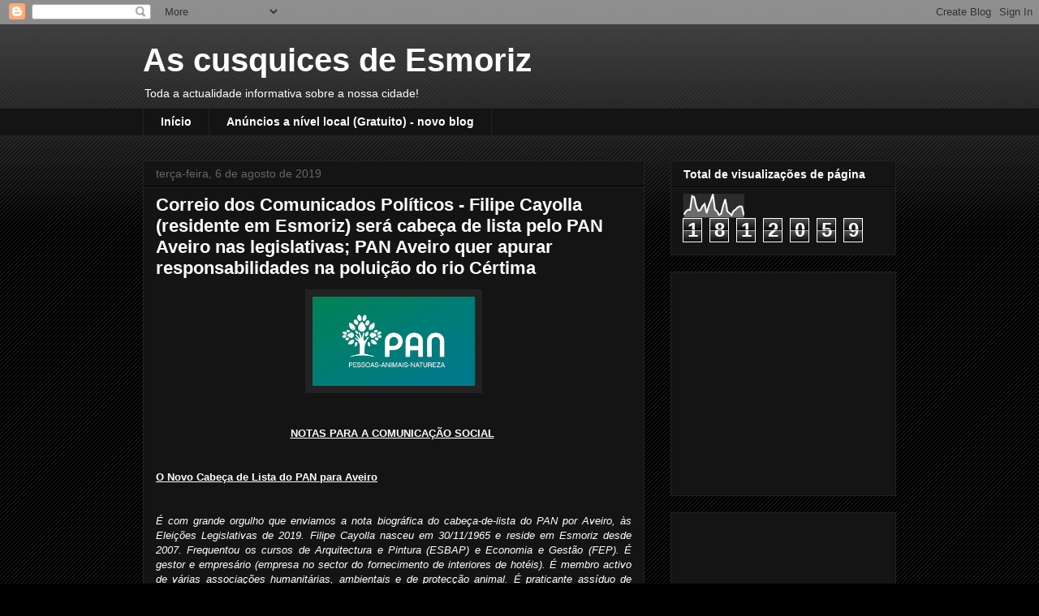

--- FILE ---
content_type: text/html; charset=UTF-8
request_url: https://cusquicesdeesmoriz.blogspot.com/2019/08/correio-dos-comunicados-politicos.html
body_size: 44836
content:
<!DOCTYPE html>
<html class='v2' dir='ltr' lang='pt-BR'>
<head>
<link href='https://www.blogger.com/static/v1/widgets/335934321-css_bundle_v2.css' rel='stylesheet' type='text/css'/>
<meta content='width=1100' name='viewport'/>
<meta content='text/html; charset=UTF-8' http-equiv='Content-Type'/>
<meta content='blogger' name='generator'/>
<link href='https://cusquicesdeesmoriz.blogspot.com/favicon.ico' rel='icon' type='image/x-icon'/>
<link href='http://cusquicesdeesmoriz.blogspot.com/2019/08/correio-dos-comunicados-politicos.html' rel='canonical'/>
<link rel="alternate" type="application/atom+xml" title="As cusquices de Esmoriz - Atom" href="https://cusquicesdeesmoriz.blogspot.com/feeds/posts/default" />
<link rel="alternate" type="application/rss+xml" title="As cusquices de Esmoriz - RSS" href="https://cusquicesdeesmoriz.blogspot.com/feeds/posts/default?alt=rss" />
<link rel="service.post" type="application/atom+xml" title="As cusquices de Esmoriz - Atom" href="https://www.blogger.com/feeds/4774287148145262173/posts/default" />

<link rel="alternate" type="application/atom+xml" title="As cusquices de Esmoriz - Atom" href="https://cusquicesdeesmoriz.blogspot.com/feeds/4106171470072921154/comments/default" />
<!--Can't find substitution for tag [blog.ieCssRetrofitLinks]-->
<link href='[data-uri]' rel='image_src'/>
<meta content='http://cusquicesdeesmoriz.blogspot.com/2019/08/correio-dos-comunicados-politicos.html' property='og:url'/>
<meta content='Correio dos Comunicados Políticos - Filipe Cayolla (residente em Esmoriz) será cabeça de lista pelo PAN Aveiro nas legislativas; PAN Aveiro quer apurar responsabilidades na poluição do rio Cértima' property='og:title'/>
<meta content='       NOTAS PARA A COMUNICAÇÃO SOCIAL         O Novo Cabeça de Lista do PAN para Aveiro       É com grande orgulho que enviamos a nota biog...' property='og:description'/>
<meta content='[data-uri]' property='og:image'/>
<title>As cusquices de Esmoriz: Correio dos Comunicados Políticos - Filipe Cayolla (residente em Esmoriz) será cabeça de lista pelo PAN Aveiro nas legislativas; PAN Aveiro quer apurar responsabilidades na poluição do rio Cértima</title>
<style id='page-skin-1' type='text/css'><!--
/*
-----------------------------------------------
Blogger Template Style
Name:     Awesome Inc.
Designer: Tina Chen
URL:      tinachen.org
----------------------------------------------- */
/* Content
----------------------------------------------- */
body {
font: normal normal 13px Arial, Tahoma, Helvetica, FreeSans, sans-serif;
color: #ffffff;
background: #000000 url(//www.blogblog.com/1kt/awesomeinc/body_background_dark.png) repeat scroll top left;
}
html body .content-outer {
min-width: 0;
max-width: 100%;
width: 100%;
}
a:link {
text-decoration: none;
color: #888888;
}
a:visited {
text-decoration: none;
color: #444444;
}
a:hover {
text-decoration: underline;
color: #cccccc;
}
.body-fauxcolumn-outer .cap-top {
position: absolute;
z-index: 1;
height: 276px;
width: 100%;
background: transparent url(//www.blogblog.com/1kt/awesomeinc/body_gradient_dark.png) repeat-x scroll top left;
_background-image: none;
}
/* Columns
----------------------------------------------- */
.content-inner {
padding: 0;
}
.header-inner .section {
margin: 0 16px;
}
.tabs-inner .section {
margin: 0 16px;
}
.main-inner {
padding-top: 30px;
}
.main-inner .column-center-inner,
.main-inner .column-left-inner,
.main-inner .column-right-inner {
padding: 0 5px;
}
*+html body .main-inner .column-center-inner {
margin-top: -30px;
}
#layout .main-inner .column-center-inner {
margin-top: 0;
}
/* Header
----------------------------------------------- */
.header-outer {
margin: 0 0 0 0;
background: transparent none repeat scroll 0 0;
}
.Header h1 {
font: normal bold 40px Arial, Tahoma, Helvetica, FreeSans, sans-serif;
color: #ffffff;
text-shadow: 0 0 -1px #000000;
}
.Header h1 a {
color: #ffffff;
}
.Header .description {
font: normal normal 14px Arial, Tahoma, Helvetica, FreeSans, sans-serif;
color: #ffffff;
}
.header-inner .Header .titlewrapper,
.header-inner .Header .descriptionwrapper {
padding-left: 0;
padding-right: 0;
margin-bottom: 0;
}
.header-inner .Header .titlewrapper {
padding-top: 22px;
}
/* Tabs
----------------------------------------------- */
.tabs-outer {
overflow: hidden;
position: relative;
background: #141414 none repeat scroll 0 0;
}
#layout .tabs-outer {
overflow: visible;
}
.tabs-cap-top, .tabs-cap-bottom {
position: absolute;
width: 100%;
border-top: 1px solid #222222;
}
.tabs-cap-bottom {
bottom: 0;
}
.tabs-inner .widget li a {
display: inline-block;
margin: 0;
padding: .6em 1.5em;
font: normal bold 14px Arial, Tahoma, Helvetica, FreeSans, sans-serif;
color: #ffffff;
border-top: 1px solid #222222;
border-bottom: 1px solid #222222;
border-left: 1px solid #222222;
height: 16px;
line-height: 16px;
}
.tabs-inner .widget li:last-child a {
border-right: 1px solid #222222;
}
.tabs-inner .widget li.selected a, .tabs-inner .widget li a:hover {
background: #444444 none repeat-x scroll 0 -100px;
color: #ffffff;
}
/* Headings
----------------------------------------------- */
h2 {
font: normal bold 14px Arial, Tahoma, Helvetica, FreeSans, sans-serif;
color: #ffffff;
}
/* Widgets
----------------------------------------------- */
.main-inner .section {
margin: 0 27px;
padding: 0;
}
.main-inner .column-left-outer,
.main-inner .column-right-outer {
margin-top: 0;
}
#layout .main-inner .column-left-outer,
#layout .main-inner .column-right-outer {
margin-top: 0;
}
.main-inner .column-left-inner,
.main-inner .column-right-inner {
background: transparent none repeat 0 0;
-moz-box-shadow: 0 0 0 rgba(0, 0, 0, .2);
-webkit-box-shadow: 0 0 0 rgba(0, 0, 0, .2);
-goog-ms-box-shadow: 0 0 0 rgba(0, 0, 0, .2);
box-shadow: 0 0 0 rgba(0, 0, 0, .2);
-moz-border-radius: 0;
-webkit-border-radius: 0;
-goog-ms-border-radius: 0;
border-radius: 0;
}
#layout .main-inner .column-left-inner,
#layout .main-inner .column-right-inner {
margin-top: 0;
}
.sidebar .widget {
font: normal normal 14px Arial, Tahoma, Helvetica, FreeSans, sans-serif;
color: #ffffff;
}
.sidebar .widget a:link {
color: #888888;
}
.sidebar .widget a:visited {
color: #444444;
}
.sidebar .widget a:hover {
color: #cccccc;
}
.sidebar .widget h2 {
text-shadow: 0 0 -1px #000000;
}
.main-inner .widget {
background-color: #141414;
border: 1px solid #222222;
padding: 0 15px 15px;
margin: 20px -16px;
-moz-box-shadow: 0 0 0 rgba(0, 0, 0, .2);
-webkit-box-shadow: 0 0 0 rgba(0, 0, 0, .2);
-goog-ms-box-shadow: 0 0 0 rgba(0, 0, 0, .2);
box-shadow: 0 0 0 rgba(0, 0, 0, .2);
-moz-border-radius: 0;
-webkit-border-radius: 0;
-goog-ms-border-radius: 0;
border-radius: 0;
}
.main-inner .widget h2 {
margin: 0 -15px;
padding: .6em 15px .5em;
border-bottom: 1px solid #000000;
}
.footer-inner .widget h2 {
padding: 0 0 .4em;
border-bottom: 1px solid #000000;
}
.main-inner .widget h2 + div, .footer-inner .widget h2 + div {
border-top: 1px solid #222222;
padding-top: 8px;
}
.main-inner .widget .widget-content {
margin: 0 -15px;
padding: 7px 15px 0;
}
.main-inner .widget ul, .main-inner .widget #ArchiveList ul.flat {
margin: -8px -15px 0;
padding: 0;
list-style: none;
}
.main-inner .widget #ArchiveList {
margin: -8px 0 0;
}
.main-inner .widget ul li, .main-inner .widget #ArchiveList ul.flat li {
padding: .5em 15px;
text-indent: 0;
color: #666666;
border-top: 1px solid #222222;
border-bottom: 1px solid #000000;
}
.main-inner .widget #ArchiveList ul li {
padding-top: .25em;
padding-bottom: .25em;
}
.main-inner .widget ul li:first-child, .main-inner .widget #ArchiveList ul.flat li:first-child {
border-top: none;
}
.main-inner .widget ul li:last-child, .main-inner .widget #ArchiveList ul.flat li:last-child {
border-bottom: none;
}
.post-body {
position: relative;
}
.main-inner .widget .post-body ul {
padding: 0 2.5em;
margin: .5em 0;
list-style: disc;
}
.main-inner .widget .post-body ul li {
padding: 0.25em 0;
margin-bottom: .25em;
color: #ffffff;
border: none;
}
.footer-inner .widget ul {
padding: 0;
list-style: none;
}
.widget .zippy {
color: #666666;
}
/* Posts
----------------------------------------------- */
body .main-inner .Blog {
padding: 0;
margin-bottom: 1em;
background-color: transparent;
border: none;
-moz-box-shadow: 0 0 0 rgba(0, 0, 0, 0);
-webkit-box-shadow: 0 0 0 rgba(0, 0, 0, 0);
-goog-ms-box-shadow: 0 0 0 rgba(0, 0, 0, 0);
box-shadow: 0 0 0 rgba(0, 0, 0, 0);
}
.main-inner .section:last-child .Blog:last-child {
padding: 0;
margin-bottom: 1em;
}
.main-inner .widget h2.date-header {
margin: 0 -15px 1px;
padding: 0 0 0 0;
font: normal normal 14px Arial, Tahoma, Helvetica, FreeSans, sans-serif;
color: #666666;
background: transparent none no-repeat scroll top left;
border-top: 0 solid #222222;
border-bottom: 1px solid #000000;
-moz-border-radius-topleft: 0;
-moz-border-radius-topright: 0;
-webkit-border-top-left-radius: 0;
-webkit-border-top-right-radius: 0;
border-top-left-radius: 0;
border-top-right-radius: 0;
position: static;
bottom: 100%;
right: 15px;
text-shadow: 0 0 -1px #000000;
}
.main-inner .widget h2.date-header span {
font: normal normal 14px Arial, Tahoma, Helvetica, FreeSans, sans-serif;
display: block;
padding: .5em 15px;
border-left: 0 solid #222222;
border-right: 0 solid #222222;
}
.date-outer {
position: relative;
margin: 30px 0 20px;
padding: 0 15px;
background-color: #141414;
border: 1px solid #222222;
-moz-box-shadow: 0 0 0 rgba(0, 0, 0, .2);
-webkit-box-shadow: 0 0 0 rgba(0, 0, 0, .2);
-goog-ms-box-shadow: 0 0 0 rgba(0, 0, 0, .2);
box-shadow: 0 0 0 rgba(0, 0, 0, .2);
-moz-border-radius: 0;
-webkit-border-radius: 0;
-goog-ms-border-radius: 0;
border-radius: 0;
}
.date-outer:first-child {
margin-top: 0;
}
.date-outer:last-child {
margin-bottom: 20px;
-moz-border-radius-bottomleft: 0;
-moz-border-radius-bottomright: 0;
-webkit-border-bottom-left-radius: 0;
-webkit-border-bottom-right-radius: 0;
-goog-ms-border-bottom-left-radius: 0;
-goog-ms-border-bottom-right-radius: 0;
border-bottom-left-radius: 0;
border-bottom-right-radius: 0;
}
.date-posts {
margin: 0 -15px;
padding: 0 15px;
clear: both;
}
.post-outer, .inline-ad {
border-top: 1px solid #222222;
margin: 0 -15px;
padding: 15px 15px;
}
.post-outer {
padding-bottom: 10px;
}
.post-outer:first-child {
padding-top: 0;
border-top: none;
}
.post-outer:last-child, .inline-ad:last-child {
border-bottom: none;
}
.post-body {
position: relative;
}
.post-body img {
padding: 8px;
background: #222222;
border: 1px solid transparent;
-moz-box-shadow: 0 0 0 rgba(0, 0, 0, .2);
-webkit-box-shadow: 0 0 0 rgba(0, 0, 0, .2);
box-shadow: 0 0 0 rgba(0, 0, 0, .2);
-moz-border-radius: 0;
-webkit-border-radius: 0;
border-radius: 0;
}
h3.post-title, h4 {
font: normal bold 22px Arial, Tahoma, Helvetica, FreeSans, sans-serif;
color: #ffffff;
}
h3.post-title a {
font: normal bold 22px Arial, Tahoma, Helvetica, FreeSans, sans-serif;
color: #ffffff;
}
h3.post-title a:hover {
color: #cccccc;
text-decoration: underline;
}
.post-header {
margin: 0 0 1em;
}
.post-body {
line-height: 1.4;
}
.post-outer h2 {
color: #ffffff;
}
.post-footer {
margin: 1.5em 0 0;
}
#blog-pager {
padding: 15px;
font-size: 120%;
background-color: #141414;
border: 1px solid #222222;
-moz-box-shadow: 0 0 0 rgba(0, 0, 0, .2);
-webkit-box-shadow: 0 0 0 rgba(0, 0, 0, .2);
-goog-ms-box-shadow: 0 0 0 rgba(0, 0, 0, .2);
box-shadow: 0 0 0 rgba(0, 0, 0, .2);
-moz-border-radius: 0;
-webkit-border-radius: 0;
-goog-ms-border-radius: 0;
border-radius: 0;
-moz-border-radius-topleft: 0;
-moz-border-radius-topright: 0;
-webkit-border-top-left-radius: 0;
-webkit-border-top-right-radius: 0;
-goog-ms-border-top-left-radius: 0;
-goog-ms-border-top-right-radius: 0;
border-top-left-radius: 0;
border-top-right-radius-topright: 0;
margin-top: 1em;
}
.blog-feeds, .post-feeds {
margin: 1em 0;
text-align: center;
color: #ffffff;
}
.blog-feeds a, .post-feeds a {
color: #888888;
}
.blog-feeds a:visited, .post-feeds a:visited {
color: #444444;
}
.blog-feeds a:hover, .post-feeds a:hover {
color: #cccccc;
}
.post-outer .comments {
margin-top: 2em;
}
/* Comments
----------------------------------------------- */
.comments .comments-content .icon.blog-author {
background-repeat: no-repeat;
background-image: url([data-uri]);
}
.comments .comments-content .loadmore a {
border-top: 1px solid #222222;
border-bottom: 1px solid #222222;
}
.comments .continue {
border-top: 2px solid #222222;
}
/* Footer
----------------------------------------------- */
.footer-outer {
margin: -0 0 -1px;
padding: 0 0 0;
color: #ffffff;
overflow: hidden;
}
.footer-fauxborder-left {
border-top: 1px solid #222222;
background: #141414 none repeat scroll 0 0;
-moz-box-shadow: 0 0 0 rgba(0, 0, 0, .2);
-webkit-box-shadow: 0 0 0 rgba(0, 0, 0, .2);
-goog-ms-box-shadow: 0 0 0 rgba(0, 0, 0, .2);
box-shadow: 0 0 0 rgba(0, 0, 0, .2);
margin: 0 -0;
}
/* Mobile
----------------------------------------------- */
body.mobile {
background-size: auto;
}
.mobile .body-fauxcolumn-outer {
background: transparent none repeat scroll top left;
}
*+html body.mobile .main-inner .column-center-inner {
margin-top: 0;
}
.mobile .main-inner .widget {
padding: 0 0 15px;
}
.mobile .main-inner .widget h2 + div,
.mobile .footer-inner .widget h2 + div {
border-top: none;
padding-top: 0;
}
.mobile .footer-inner .widget h2 {
padding: 0.5em 0;
border-bottom: none;
}
.mobile .main-inner .widget .widget-content {
margin: 0;
padding: 7px 0 0;
}
.mobile .main-inner .widget ul,
.mobile .main-inner .widget #ArchiveList ul.flat {
margin: 0 -15px 0;
}
.mobile .main-inner .widget h2.date-header {
right: 0;
}
.mobile .date-header span {
padding: 0.4em 0;
}
.mobile .date-outer:first-child {
margin-bottom: 0;
border: 1px solid #222222;
-moz-border-radius-topleft: 0;
-moz-border-radius-topright: 0;
-webkit-border-top-left-radius: 0;
-webkit-border-top-right-radius: 0;
-goog-ms-border-top-left-radius: 0;
-goog-ms-border-top-right-radius: 0;
border-top-left-radius: 0;
border-top-right-radius: 0;
}
.mobile .date-outer {
border-color: #222222;
border-width: 0 1px 1px;
}
.mobile .date-outer:last-child {
margin-bottom: 0;
}
.mobile .main-inner {
padding: 0;
}
.mobile .header-inner .section {
margin: 0;
}
.mobile .post-outer, .mobile .inline-ad {
padding: 5px 0;
}
.mobile .tabs-inner .section {
margin: 0 10px;
}
.mobile .main-inner .widget h2 {
margin: 0;
padding: 0;
}
.mobile .main-inner .widget h2.date-header span {
padding: 0;
}
.mobile .main-inner .widget .widget-content {
margin: 0;
padding: 7px 0 0;
}
.mobile #blog-pager {
border: 1px solid transparent;
background: #141414 none repeat scroll 0 0;
}
.mobile .main-inner .column-left-inner,
.mobile .main-inner .column-right-inner {
background: transparent none repeat 0 0;
-moz-box-shadow: none;
-webkit-box-shadow: none;
-goog-ms-box-shadow: none;
box-shadow: none;
}
.mobile .date-posts {
margin: 0;
padding: 0;
}
.mobile .footer-fauxborder-left {
margin: 0;
border-top: inherit;
}
.mobile .main-inner .section:last-child .Blog:last-child {
margin-bottom: 0;
}
.mobile-index-contents {
color: #ffffff;
}
.mobile .mobile-link-button {
background: #888888 none repeat scroll 0 0;
}
.mobile-link-button a:link, .mobile-link-button a:visited {
color: #ffffff;
}
.mobile .tabs-inner .PageList .widget-content {
background: transparent;
border-top: 1px solid;
border-color: #222222;
color: #ffffff;
}
.mobile .tabs-inner .PageList .widget-content .pagelist-arrow {
border-left: 1px solid #222222;
}

--></style>
<style id='template-skin-1' type='text/css'><!--
body {
min-width: 960px;
}
.content-outer, .content-fauxcolumn-outer, .region-inner {
min-width: 960px;
max-width: 960px;
_width: 960px;
}
.main-inner .columns {
padding-left: 0px;
padding-right: 310px;
}
.main-inner .fauxcolumn-center-outer {
left: 0px;
right: 310px;
/* IE6 does not respect left and right together */
_width: expression(this.parentNode.offsetWidth -
parseInt("0px") -
parseInt("310px") + 'px');
}
.main-inner .fauxcolumn-left-outer {
width: 0px;
}
.main-inner .fauxcolumn-right-outer {
width: 310px;
}
.main-inner .column-left-outer {
width: 0px;
right: 100%;
margin-left: -0px;
}
.main-inner .column-right-outer {
width: 310px;
margin-right: -310px;
}
#layout {
min-width: 0;
}
#layout .content-outer {
min-width: 0;
width: 800px;
}
#layout .region-inner {
min-width: 0;
width: auto;
}
body#layout div.add_widget {
padding: 8px;
}
body#layout div.add_widget a {
margin-left: 32px;
}
--></style>
<link href='https://www.blogger.com/dyn-css/authorization.css?targetBlogID=4774287148145262173&amp;zx=68d3d408-83bc-4566-994c-293a5b0863e7' media='none' onload='if(media!=&#39;all&#39;)media=&#39;all&#39;' rel='stylesheet'/><noscript><link href='https://www.blogger.com/dyn-css/authorization.css?targetBlogID=4774287148145262173&amp;zx=68d3d408-83bc-4566-994c-293a5b0863e7' rel='stylesheet'/></noscript>
<meta name='google-adsense-platform-account' content='ca-host-pub-1556223355139109'/>
<meta name='google-adsense-platform-domain' content='blogspot.com'/>

<!-- data-ad-client=ca-pub-3392706793952159 -->

</head>
<body class='loading variant-dark'>
<div class='navbar section' id='navbar' name='Navbar'><div class='widget Navbar' data-version='1' id='Navbar1'><script type="text/javascript">
    function setAttributeOnload(object, attribute, val) {
      if(window.addEventListener) {
        window.addEventListener('load',
          function(){ object[attribute] = val; }, false);
      } else {
        window.attachEvent('onload', function(){ object[attribute] = val; });
      }
    }
  </script>
<div id="navbar-iframe-container"></div>
<script type="text/javascript" src="https://apis.google.com/js/platform.js"></script>
<script type="text/javascript">
      gapi.load("gapi.iframes:gapi.iframes.style.bubble", function() {
        if (gapi.iframes && gapi.iframes.getContext) {
          gapi.iframes.getContext().openChild({
              url: 'https://www.blogger.com/navbar/4774287148145262173?po\x3d4106171470072921154\x26origin\x3dhttps://cusquicesdeesmoriz.blogspot.com',
              where: document.getElementById("navbar-iframe-container"),
              id: "navbar-iframe"
          });
        }
      });
    </script><script type="text/javascript">
(function() {
var script = document.createElement('script');
script.type = 'text/javascript';
script.src = '//pagead2.googlesyndication.com/pagead/js/google_top_exp.js';
var head = document.getElementsByTagName('head')[0];
if (head) {
head.appendChild(script);
}})();
</script>
</div></div>
<div class='body-fauxcolumns'>
<div class='fauxcolumn-outer body-fauxcolumn-outer'>
<div class='cap-top'>
<div class='cap-left'></div>
<div class='cap-right'></div>
</div>
<div class='fauxborder-left'>
<div class='fauxborder-right'></div>
<div class='fauxcolumn-inner'>
</div>
</div>
<div class='cap-bottom'>
<div class='cap-left'></div>
<div class='cap-right'></div>
</div>
</div>
</div>
<div class='content'>
<div class='content-fauxcolumns'>
<div class='fauxcolumn-outer content-fauxcolumn-outer'>
<div class='cap-top'>
<div class='cap-left'></div>
<div class='cap-right'></div>
</div>
<div class='fauxborder-left'>
<div class='fauxborder-right'></div>
<div class='fauxcolumn-inner'>
</div>
</div>
<div class='cap-bottom'>
<div class='cap-left'></div>
<div class='cap-right'></div>
</div>
</div>
</div>
<div class='content-outer'>
<div class='content-cap-top cap-top'>
<div class='cap-left'></div>
<div class='cap-right'></div>
</div>
<div class='fauxborder-left content-fauxborder-left'>
<div class='fauxborder-right content-fauxborder-right'></div>
<div class='content-inner'>
<header>
<div class='header-outer'>
<div class='header-cap-top cap-top'>
<div class='cap-left'></div>
<div class='cap-right'></div>
</div>
<div class='fauxborder-left header-fauxborder-left'>
<div class='fauxborder-right header-fauxborder-right'></div>
<div class='region-inner header-inner'>
<div class='header section' id='header' name='Cabeçalho'><div class='widget Header' data-version='1' id='Header1'>
<div id='header-inner'>
<div class='titlewrapper'>
<h1 class='title'>
<a href='https://cusquicesdeesmoriz.blogspot.com/'>
As cusquices de Esmoriz
</a>
</h1>
</div>
<div class='descriptionwrapper'>
<p class='description'><span>Toda a actualidade informativa sobre a nossa cidade!</span></p>
</div>
</div>
</div></div>
</div>
</div>
<div class='header-cap-bottom cap-bottom'>
<div class='cap-left'></div>
<div class='cap-right'></div>
</div>
</div>
</header>
<div class='tabs-outer'>
<div class='tabs-cap-top cap-top'>
<div class='cap-left'></div>
<div class='cap-right'></div>
</div>
<div class='fauxborder-left tabs-fauxborder-left'>
<div class='fauxborder-right tabs-fauxborder-right'></div>
<div class='region-inner tabs-inner'>
<div class='tabs section' id='crosscol' name='Entre colunas'><div class='widget PageList' data-version='1' id='PageList1'>
<h2>Páginas</h2>
<div class='widget-content'>
<ul>
<li>
<a href='https://cusquicesdeesmoriz.blogspot.com/'>Início</a>
</li>
<li>
<a href='http://cusquicesdeesmorizanuncios.blogspot.pt'>Anúncios a nível local (Gratuito) - novo blog</a>
</li>
</ul>
<div class='clear'></div>
</div>
</div></div>
<div class='tabs no-items section' id='crosscol-overflow' name='Cross-Column 2'></div>
</div>
</div>
<div class='tabs-cap-bottom cap-bottom'>
<div class='cap-left'></div>
<div class='cap-right'></div>
</div>
</div>
<div class='main-outer'>
<div class='main-cap-top cap-top'>
<div class='cap-left'></div>
<div class='cap-right'></div>
</div>
<div class='fauxborder-left main-fauxborder-left'>
<div class='fauxborder-right main-fauxborder-right'></div>
<div class='region-inner main-inner'>
<div class='columns fauxcolumns'>
<div class='fauxcolumn-outer fauxcolumn-center-outer'>
<div class='cap-top'>
<div class='cap-left'></div>
<div class='cap-right'></div>
</div>
<div class='fauxborder-left'>
<div class='fauxborder-right'></div>
<div class='fauxcolumn-inner'>
</div>
</div>
<div class='cap-bottom'>
<div class='cap-left'></div>
<div class='cap-right'></div>
</div>
</div>
<div class='fauxcolumn-outer fauxcolumn-left-outer'>
<div class='cap-top'>
<div class='cap-left'></div>
<div class='cap-right'></div>
</div>
<div class='fauxborder-left'>
<div class='fauxborder-right'></div>
<div class='fauxcolumn-inner'>
</div>
</div>
<div class='cap-bottom'>
<div class='cap-left'></div>
<div class='cap-right'></div>
</div>
</div>
<div class='fauxcolumn-outer fauxcolumn-right-outer'>
<div class='cap-top'>
<div class='cap-left'></div>
<div class='cap-right'></div>
</div>
<div class='fauxborder-left'>
<div class='fauxborder-right'></div>
<div class='fauxcolumn-inner'>
</div>
</div>
<div class='cap-bottom'>
<div class='cap-left'></div>
<div class='cap-right'></div>
</div>
</div>
<!-- corrects IE6 width calculation -->
<div class='columns-inner'>
<div class='column-center-outer'>
<div class='column-center-inner'>
<div class='main section' id='main' name='Principal'><div class='widget Blog' data-version='1' id='Blog1'>
<div class='blog-posts hfeed'>

          <div class="date-outer">
        
<h2 class='date-header'><span>terça-feira, 6 de agosto de 2019</span></h2>

          <div class="date-posts">
        
<div class='post-outer'>
<div class='post hentry uncustomized-post-template' itemprop='blogPost' itemscope='itemscope' itemtype='http://schema.org/BlogPosting'>
<meta content='[data-uri]' itemprop='image_url'/>
<meta content='4774287148145262173' itemprop='blogId'/>
<meta content='4106171470072921154' itemprop='postId'/>
<a name='4106171470072921154'></a>
<h3 class='post-title entry-title' itemprop='name'>
Correio dos Comunicados Políticos - Filipe Cayolla (residente em Esmoriz) será cabeça de lista pelo PAN Aveiro nas legislativas; PAN Aveiro quer apurar responsabilidades na poluição do rio Cértima
</h3>
<div class='post-header'>
<div class='post-header-line-1'></div>
</div>
<div class='post-body entry-content' id='post-body-4106171470072921154' itemprop='description articleBody'>
<div style="text-align: center;">
<img alt="Resultado de imagem para PAN" height="110" src="[data-uri]" width="200" /></div>
<div style="text-align: justify;">
<b><br /></b></div>
<div style="text-align: justify;">
<b><u><br /></u></b></div>
<div style="text-align: center;">
<b><u>NOTAS PARA A COMUNICAÇÃO SOCIAL</u>&nbsp;</b></div>
<div style="text-align: justify;">
<br /></div>
<div style="text-align: justify;">
<br /></div>
<div style="text-align: justify;">
<b><u>O Novo Cabeça de Lista do PAN para Aveiro</u></b></div>
<div style="text-align: justify;">
<br /></div>
<div style="text-align: justify;">
<br /></div>
<div style="text-align: justify;">
<i>É com grande orgulho que enviamos a nota biográfica do cabeça-de-lista do
PAN por Aveiro, às Eleições Legislativas de 2019.
Filipe Cayolla nasceu em 30/11/1965 e reside em Esmoriz desde 2007.
Frequentou os cursos de Arquitectura e Pintura (ESBAP) e Economia e Gestão (FEP). É
gestor e empresário (empresa no sector do fornecimento de interiores de hotéis). É
membro activo de várias associações humanitárias, ambientais e de protecção animal.
É praticante assíduo de Yoga, Karaté, Vela e Montanhismo.
A sua paixão pelos animais e pela natureza levou-o a aderir ao PAN em 2011,
assumindo, desde essa altura, responsabilidades nos órgãos nacionais e regionais do
partido. Foi membro da Comissão Política Nacional desde 2011, tendo ocupado o lugar
de Vogal da Direcção Nacional no segundo mandato, onde assumiu a Coordenação
Local e Regional. No primeiro mandato foi responsável pela Secretaria de Organização
Interna.
A nível regional foi Presidente do Conselho Regional do Norte, Presidente da
Assembleia Plurimunicipal do Baixo Vouga e Presidente da Mesa da Assembleia Local
de Aveiro (órgãos entretanto extintos após revisão estatutária).
Foi cabeça-de-lista por Aveiro nas Eleições Legislativas de 2011 e integrou a
lista de 2015 na terceira posição. Foi cabeça-de-lista à Assembleia Municipal de
Matosinhos (Concelho onde passou a sua infância) nas Autárquicas de 2013 e em 2017
foi candidato à Câmara Municipal de Matosinhos, tendo o PAN eleito nestas últimas
Eleições Autárquicas um Deputado Municipal com quase 5% dos votos.
Actualmente, é porta-voz da Comissão Política Distrital de Aveiro e membro da
Comissão Política Nacional.&nbsp;</i></div>
<div style="text-align: justify;">
<i><br /></i></div>
<div style="text-align: justify;">
<i><br /></i></div>
<div style="text-align: justify;">
<i><br /></i></div>
<div style="text-align: center;">
<img alt="Resultado de imagem para filipe cayolla" height="266" src="https://correiodafeira.pt/upload/photo/Filipe-Cayolla-1564945199.jpg" width="400" /></div>
<div style="text-align: center;">
<br /></div>
<div style="text-align: center;">
Imagem nº 1 - Filipe Cayolla, residente em Esmoriz, será cabeça de lista pelo PAN Aveiro às próximas legislativas.</div>
<div style="text-align: justify;">
<i><br /></i></div>
<div style="text-align: justify;">
<i><br /></i></div>
<div style="text-align: justify;">
<div style="text-align: center;">
<i>::::::::::::::::::::::::::::::::::::::::::::::::::::::::::::::::::::::::::::::::::::::::::::::::::::::::::::::::::::::::::</i></div>
</div>
<div style="text-align: justify;">
<i><br /></i></div>
<div style="text-align: justify;">
<i><br /></i></div>
<div style="text-align: justify;">
<b><u>Poluição no Rio Cértima</u></b></div>
<div style="text-align: justify;">
<b><u><br /></u></b></div>
<div style="text-align: justify;">
<i><br /></i></div>
<div style="text-align: justify;">
<i>O PAN &#8211; Pessoas &#8211; Animais &#8211; Natureza foi contacto por cidadãos que
denunciaram a morte de várias dezenas de peixes, ocorrida uma vez mais no Rio
Cértima, que atravessa quatro concelhos do Distrito de Aveiro: Mealhada, Anadia,
Oliveira do Bairro e Águeda. No seguimento destes relatos e constatação de vários focos
de poluição que afectam este rio, o PAN denunciou este caso ao Serviço de Protecção
da Natureza e do Ambiente (SEPNA), a fim de efectuar as diligências e averiguações
consideradas necessárias e pertinentes.
A recorrente poluição do Rio Cértima constitui um grave problema da saúde
pública, uma vez que este rio abastece vários hectares de arrozais e é o principal
afluente da Pateira de Fermentelos, a maior lagoa natural da Península Ibérica,
ecossistema singular e de extrema importância devido à sua fauna e flora, possuindo a
classificação de Zona Húmida de Importância Internacional.
É assim urgente identificar a proveniência destes focos poluentes, proceder-se à
limpeza e despoluição necessárias à preservação do Rio Cértima e da Pateira de
Fermentelos, assim como garantir que sejam realizadas acções para impedir o
surgimento de novos focos de poluição.</i></div>
<div style="text-align: justify;">
<i><br /></i></div>
<div style="text-align: justify;">
<i><br /></i></div>
<div style="text-align: justify;">
<br /></div>
<div class="separator" style="clear: both; text-align: center;">
<a href="https://blogger.googleusercontent.com/img/b/R29vZ2xl/AVvXsEhntO5gu_42mYeBw_EdFQd8aBHm-E3fbrQsymkmURvrxpH1DT67pJ-kO7DwfL3pLW-nNTuFvidk5oozqmxaKZyYjYAc6Niz74uGbadLjKcDOEe4v1tpFlnGBPXc3-Wr8RA2nLeqHFwtiEPE/s1600/Rio+C%25C3%25A9rtima+1.jpg" imageanchor="1" style="margin-left: 1em; margin-right: 1em;"><img border="0" data-original-height="450" data-original-width="253" height="400" src="https://blogger.googleusercontent.com/img/b/R29vZ2xl/AVvXsEhntO5gu_42mYeBw_EdFQd8aBHm-E3fbrQsymkmURvrxpH1DT67pJ-kO7DwfL3pLW-nNTuFvidk5oozqmxaKZyYjYAc6Niz74uGbadLjKcDOEe4v1tpFlnGBPXc3-Wr8RA2nLeqHFwtiEPE/s400/Rio+C%25C3%25A9rtima+1.jpg" width="223" /></a></div>
<div style='clear: both;'></div>
</div>
<div class='post-footer'>
<div class='post-footer-line post-footer-line-1'>
<span class='post-author vcard'>
Postado por
<span class='fn' itemprop='author' itemscope='itemscope' itemtype='http://schema.org/Person'>
<meta content='https://www.blogger.com/profile/05367278727125830070' itemprop='url'/>
<a class='g-profile' href='https://www.blogger.com/profile/05367278727125830070' rel='author' title='author profile'>
<span itemprop='name'>O cusco de Esmoriz</span>
</a>
</span>
</span>
<span class='post-timestamp'>
às
<meta content='http://cusquicesdeesmoriz.blogspot.com/2019/08/correio-dos-comunicados-politicos.html' itemprop='url'/>
<a class='timestamp-link' href='https://cusquicesdeesmoriz.blogspot.com/2019/08/correio-dos-comunicados-politicos.html' rel='bookmark' title='permanent link'><abbr class='published' itemprop='datePublished' title='2019-08-06T20:31:00+02:00'>20:31</abbr></a>
</span>
<span class='post-comment-link'>
</span>
<span class='post-icons'>
<span class='item-control blog-admin pid-1938889066'>
<a href='https://www.blogger.com/post-edit.g?blogID=4774287148145262173&postID=4106171470072921154&from=pencil' title='Editar post'>
<img alt='' class='icon-action' height='18' src='https://resources.blogblog.com/img/icon18_edit_allbkg.gif' width='18'/>
</a>
</span>
</span>
<div class='post-share-buttons goog-inline-block'>
<a class='goog-inline-block share-button sb-email' href='https://www.blogger.com/share-post.g?blogID=4774287148145262173&postID=4106171470072921154&target=email' target='_blank' title='Enviar por e-mail'><span class='share-button-link-text'>Enviar por e-mail</span></a><a class='goog-inline-block share-button sb-blog' href='https://www.blogger.com/share-post.g?blogID=4774287148145262173&postID=4106171470072921154&target=blog' onclick='window.open(this.href, "_blank", "height=270,width=475"); return false;' target='_blank' title='Postar no blog!'><span class='share-button-link-text'>Postar no blog!</span></a><a class='goog-inline-block share-button sb-twitter' href='https://www.blogger.com/share-post.g?blogID=4774287148145262173&postID=4106171470072921154&target=twitter' target='_blank' title='Compartilhar no X'><span class='share-button-link-text'>Compartilhar no X</span></a><a class='goog-inline-block share-button sb-facebook' href='https://www.blogger.com/share-post.g?blogID=4774287148145262173&postID=4106171470072921154&target=facebook' onclick='window.open(this.href, "_blank", "height=430,width=640"); return false;' target='_blank' title='Compartilhar no Facebook'><span class='share-button-link-text'>Compartilhar no Facebook</span></a><a class='goog-inline-block share-button sb-pinterest' href='https://www.blogger.com/share-post.g?blogID=4774287148145262173&postID=4106171470072921154&target=pinterest' target='_blank' title='Compartilhar com o Pinterest'><span class='share-button-link-text'>Compartilhar com o Pinterest</span></a>
</div>
</div>
<div class='post-footer-line post-footer-line-2'>
<span class='post-labels'>
</span>
</div>
<div class='post-footer-line post-footer-line-3'>
<span class='post-location'>
</span>
</div>
</div>
</div>
<div class='comments' id='comments'>
<a name='comments'></a>
<h4>Nenhum comentário:</h4>
<div id='Blog1_comments-block-wrapper'>
<dl class='avatar-comment-indent' id='comments-block'>
</dl>
</div>
<p class='comment-footer'>
<div class='comment-form'>
<a name='comment-form'></a>
<h4 id='comment-post-message'>Postar um comentário</h4>
<p>
</p>
<a href='https://www.blogger.com/comment/frame/4774287148145262173?po=4106171470072921154&hl=pt-BR&saa=85391&origin=https://cusquicesdeesmoriz.blogspot.com' id='comment-editor-src'></a>
<iframe allowtransparency='true' class='blogger-iframe-colorize blogger-comment-from-post' frameborder='0' height='410px' id='comment-editor' name='comment-editor' src='' width='100%'></iframe>
<script src='https://www.blogger.com/static/v1/jsbin/2830521187-comment_from_post_iframe.js' type='text/javascript'></script>
<script type='text/javascript'>
      BLOG_CMT_createIframe('https://www.blogger.com/rpc_relay.html');
    </script>
</div>
</p>
</div>
</div>

        </div></div>
      
</div>
<div class='blog-pager' id='blog-pager'>
<span id='blog-pager-newer-link'>
<a class='blog-pager-newer-link' href='https://cusquicesdeesmoriz.blogspot.com/2019/08/correio-dos-comunicados-politicos_6.html' id='Blog1_blog-pager-newer-link' title='Postagem mais recente'>Postagem mais recente</a>
</span>
<span id='blog-pager-older-link'>
<a class='blog-pager-older-link' href='https://cusquicesdeesmoriz.blogspot.com/2019/08/camara-oculta-xlv.html' id='Blog1_blog-pager-older-link' title='Postagem mais antiga'>Postagem mais antiga</a>
</span>
<a class='home-link' href='https://cusquicesdeesmoriz.blogspot.com/'>Página inicial</a>
</div>
<div class='clear'></div>
<div class='post-feeds'>
<div class='feed-links'>
Assinar:
<a class='feed-link' href='https://cusquicesdeesmoriz.blogspot.com/feeds/4106171470072921154/comments/default' target='_blank' type='application/atom+xml'>Postar comentários (Atom)</a>
</div>
</div>
</div></div>
</div>
</div>
<div class='column-left-outer'>
<div class='column-left-inner'>
<aside>
</aside>
</div>
</div>
<div class='column-right-outer'>
<div class='column-right-inner'>
<aside>
<div class='sidebar section' id='sidebar-right-1'><div class='widget Stats' data-version='1' id='Stats1'>
<h2>Total de visualizações de página</h2>
<div class='widget-content'>
<div id='Stats1_content' style='display: none;'>
<script src='https://www.gstatic.com/charts/loader.js' type='text/javascript'></script>
<span id='Stats1_sparklinespan' style='display:inline-block; width:75px; height:30px'></span>
<span class='counter-wrapper graph-counter-wrapper' id='Stats1_totalCount'>
</span>
<div class='clear'></div>
</div>
</div>
</div><div class='widget HTML' data-version='1' id='HTML1'>
<div class='widget-content'>
<script async src="//pagead2.googlesyndication.com/pagead/js/adsbygoogle.js"></script>
<!-- ad sense -->
<ins class="adsbygoogle"
     style="display:inline-block;width:250px;height:250px"
     data-ad-client="ca-pub-3392706793952159"
     data-ad-slot="4814210167"></ins>
<script>
(adsbygoogle = window.adsbygoogle || []).push({});
</script>
</div>
<div class='clear'></div>
</div><div class='widget HTML' data-version='1' id='HTML3'>
<div class='widget-content'>
<script async src="//pagead2.googlesyndication.com/pagead/js/adsbygoogle.js"></script>
<!-- ad -->
<ins class="adsbygoogle"
     style="display:inline-block;width:250px;height:250px"
     data-ad-client="ca-pub-3392706793952159"
     data-ad-slot="3976605362"></ins>
<script>
(adsbygoogle = window.adsbygoogle || []).push({});
</script>
</div>
<div class='clear'></div>
</div><div class='widget AdSense' data-version='1' id='AdSense1'>
<div class='widget-content'>
<script async src="//pagead2.googlesyndication.com/pagead/js/adsbygoogle.js"></script>
<!-- cusquicesdeesmoriz_sidebar-right-1_AdSense1_1x1_as -->
<ins class="adsbygoogle"
     style="display:block"
     data-ad-client="ca-pub-3392706793952159"
     data-ad-host="ca-host-pub-1556223355139109"
     data-ad-host-channel="L0001"
     data-ad-slot="9244409766"
     data-ad-format="auto"></ins>
<script>
(adsbygoogle = window.adsbygoogle || []).push({});
</script>
<div class='clear'></div>
</div>
</div><div class='widget Text' data-version='1' id='Text2'>
<h2 class='title'>Sobe</h2>
<div class='widget-content'>
<div style="font-weight: normal;"><span =""  style="color:#006600;"><b>Mutualidade de Esmoriz fez 122 anos.</b> </span></div><div style="font-weight: normal;"><span =""  style="color:white;">Não é qualquer entidade local que detém um estatuto centenário. As acções de âmbito social da Mutualidade de Santa Maria de Esmoriz não podem ser menosprezadas. </span><br /></div><div style="font-weight: normal;"><b><br /></b></div><div><span =""  style="color:#006600;"><b>Reabilitação da Rua dos Tanoeiros</b></span><span style="font-weight: normal;">. Após décadas de marasmo, finalmente a rua dos Tanoeiros foi intervencionada, levando um piso novo. <br /></span></div><div style="font-weight: normal;"><br /></div><div style="font-weight: normal;"><br /></div>
</div>
<div class='clear'></div>
</div><div class='widget Text' data-version='1' id='Text3'>
<h2 class='title'>Desce</h2>
<div class='widget-content'>
<div style="font-weight: normal;"><span =""  style="font-size:100%;"><b style="color: red;">- Pouco investimento municipal em Esmoriz.</b></span></div><div><span =""  style="font-size:100%;">Esperava-se um investimento maior em Esmoriz por parte da autarquia de Ovar nos anos de 2018 e 2019, pelo que a nossa cidade não poderá crescer como devia mediante a atribuição de apoios limitados.<br /><br /><span><b style="color: red; font-weight: normal;">- </b><b style="color: red;">Crise de voluntariado no associativismo (?)</b><b style="color: red; font-weight: normal;"> </b></span></span></div><div><span =""  style="font-size:100%;"><span><span>Cada vez menos, existem dificuldades de sucessão ao nível das associações. Muitos se queixam do alheamento da população que não se associa ou adere aos seus projectos.</span></span></span></div><div style="font-weight: normal;"><span =""  style="font-size:100%;"><span style="font-weight: bold;color:red;"><br /></span></span></div>
</div>
<div class='clear'></div>
</div><div class='widget Translate' data-version='1' id='Translate1'>
<h2 class='title'>Translate</h2>
<div id='google_translate_element'></div>
<script>
    function googleTranslateElementInit() {
      new google.translate.TranslateElement({
        pageLanguage: 'pt',
        autoDisplay: 'true',
        layout: google.translate.TranslateElement.InlineLayout.VERTICAL
      }, 'google_translate_element');
    }
  </script>
<script src='//translate.google.com/translate_a/element.js?cb=googleTranslateElementInit'></script>
<div class='clear'></div>
</div><div class='widget Profile' data-version='1' id='Profile1'>
<h2>Quem sou eu</h2>
<div class='widget-content'>
<dl class='profile-datablock'>
<dt class='profile-data'>
<a class='profile-name-link g-profile' href='https://www.blogger.com/profile/05367278727125830070' rel='author' style='background-image: url(//www.blogger.com/img/logo-16.png);'>
O cusco de Esmoriz
</a>
</dt>
</dl>
<a class='profile-link' href='https://www.blogger.com/profile/05367278727125830070' rel='author'>Ver meu perfil completo</a>
<div class='clear'></div>
</div>
</div><div class='widget BlogArchive' data-version='1' id='BlogArchive1'>
<h2>Arquivo do blog</h2>
<div class='widget-content'>
<div id='ArchiveList'>
<div id='BlogArchive1_ArchiveList'>
<ul class='hierarchy'>
<li class='archivedate collapsed'>
<a class='toggle' href='javascript:void(0)'>
<span class='zippy'>

        &#9658;&#160;
      
</span>
</a>
<a class='post-count-link' href='https://cusquicesdeesmoriz.blogspot.com/2022/'>
2022
</a>
<span class='post-count' dir='ltr'>(8)</span>
<ul class='hierarchy'>
<li class='archivedate collapsed'>
<a class='toggle' href='javascript:void(0)'>
<span class='zippy'>

        &#9658;&#160;
      
</span>
</a>
<a class='post-count-link' href='https://cusquicesdeesmoriz.blogspot.com/2022/02/'>
fevereiro
</a>
<span class='post-count' dir='ltr'>(7)</span>
</li>
</ul>
<ul class='hierarchy'>
<li class='archivedate collapsed'>
<a class='toggle' href='javascript:void(0)'>
<span class='zippy'>

        &#9658;&#160;
      
</span>
</a>
<a class='post-count-link' href='https://cusquicesdeesmoriz.blogspot.com/2022/01/'>
janeiro
</a>
<span class='post-count' dir='ltr'>(1)</span>
</li>
</ul>
</li>
</ul>
<ul class='hierarchy'>
<li class='archivedate collapsed'>
<a class='toggle' href='javascript:void(0)'>
<span class='zippy'>

        &#9658;&#160;
      
</span>
</a>
<a class='post-count-link' href='https://cusquicesdeesmoriz.blogspot.com/2021/'>
2021
</a>
<span class='post-count' dir='ltr'>(192)</span>
<ul class='hierarchy'>
<li class='archivedate collapsed'>
<a class='toggle' href='javascript:void(0)'>
<span class='zippy'>

        &#9658;&#160;
      
</span>
</a>
<a class='post-count-link' href='https://cusquicesdeesmoriz.blogspot.com/2021/12/'>
dezembro
</a>
<span class='post-count' dir='ltr'>(11)</span>
</li>
</ul>
<ul class='hierarchy'>
<li class='archivedate collapsed'>
<a class='toggle' href='javascript:void(0)'>
<span class='zippy'>

        &#9658;&#160;
      
</span>
</a>
<a class='post-count-link' href='https://cusquicesdeesmoriz.blogspot.com/2021/11/'>
novembro
</a>
<span class='post-count' dir='ltr'>(12)</span>
</li>
</ul>
<ul class='hierarchy'>
<li class='archivedate collapsed'>
<a class='toggle' href='javascript:void(0)'>
<span class='zippy'>

        &#9658;&#160;
      
</span>
</a>
<a class='post-count-link' href='https://cusquicesdeesmoriz.blogspot.com/2021/10/'>
outubro
</a>
<span class='post-count' dir='ltr'>(15)</span>
</li>
</ul>
<ul class='hierarchy'>
<li class='archivedate collapsed'>
<a class='toggle' href='javascript:void(0)'>
<span class='zippy'>

        &#9658;&#160;
      
</span>
</a>
<a class='post-count-link' href='https://cusquicesdeesmoriz.blogspot.com/2021/09/'>
setembro
</a>
<span class='post-count' dir='ltr'>(18)</span>
</li>
</ul>
<ul class='hierarchy'>
<li class='archivedate collapsed'>
<a class='toggle' href='javascript:void(0)'>
<span class='zippy'>

        &#9658;&#160;
      
</span>
</a>
<a class='post-count-link' href='https://cusquicesdeesmoriz.blogspot.com/2021/08/'>
agosto
</a>
<span class='post-count' dir='ltr'>(19)</span>
</li>
</ul>
<ul class='hierarchy'>
<li class='archivedate collapsed'>
<a class='toggle' href='javascript:void(0)'>
<span class='zippy'>

        &#9658;&#160;
      
</span>
</a>
<a class='post-count-link' href='https://cusquicesdeesmoriz.blogspot.com/2021/07/'>
julho
</a>
<span class='post-count' dir='ltr'>(18)</span>
</li>
</ul>
<ul class='hierarchy'>
<li class='archivedate collapsed'>
<a class='toggle' href='javascript:void(0)'>
<span class='zippy'>

        &#9658;&#160;
      
</span>
</a>
<a class='post-count-link' href='https://cusquicesdeesmoriz.blogspot.com/2021/06/'>
junho
</a>
<span class='post-count' dir='ltr'>(12)</span>
</li>
</ul>
<ul class='hierarchy'>
<li class='archivedate collapsed'>
<a class='toggle' href='javascript:void(0)'>
<span class='zippy'>

        &#9658;&#160;
      
</span>
</a>
<a class='post-count-link' href='https://cusquicesdeesmoriz.blogspot.com/2021/05/'>
maio
</a>
<span class='post-count' dir='ltr'>(20)</span>
</li>
</ul>
<ul class='hierarchy'>
<li class='archivedate collapsed'>
<a class='toggle' href='javascript:void(0)'>
<span class='zippy'>

        &#9658;&#160;
      
</span>
</a>
<a class='post-count-link' href='https://cusquicesdeesmoriz.blogspot.com/2021/04/'>
abril
</a>
<span class='post-count' dir='ltr'>(21)</span>
</li>
</ul>
<ul class='hierarchy'>
<li class='archivedate collapsed'>
<a class='toggle' href='javascript:void(0)'>
<span class='zippy'>

        &#9658;&#160;
      
</span>
</a>
<a class='post-count-link' href='https://cusquicesdeesmoriz.blogspot.com/2021/03/'>
março
</a>
<span class='post-count' dir='ltr'>(17)</span>
</li>
</ul>
<ul class='hierarchy'>
<li class='archivedate collapsed'>
<a class='toggle' href='javascript:void(0)'>
<span class='zippy'>

        &#9658;&#160;
      
</span>
</a>
<a class='post-count-link' href='https://cusquicesdeesmoriz.blogspot.com/2021/02/'>
fevereiro
</a>
<span class='post-count' dir='ltr'>(18)</span>
</li>
</ul>
<ul class='hierarchy'>
<li class='archivedate collapsed'>
<a class='toggle' href='javascript:void(0)'>
<span class='zippy'>

        &#9658;&#160;
      
</span>
</a>
<a class='post-count-link' href='https://cusquicesdeesmoriz.blogspot.com/2021/01/'>
janeiro
</a>
<span class='post-count' dir='ltr'>(11)</span>
</li>
</ul>
</li>
</ul>
<ul class='hierarchy'>
<li class='archivedate collapsed'>
<a class='toggle' href='javascript:void(0)'>
<span class='zippy'>

        &#9658;&#160;
      
</span>
</a>
<a class='post-count-link' href='https://cusquicesdeesmoriz.blogspot.com/2020/'>
2020
</a>
<span class='post-count' dir='ltr'>(455)</span>
<ul class='hierarchy'>
<li class='archivedate collapsed'>
<a class='toggle' href='javascript:void(0)'>
<span class='zippy'>

        &#9658;&#160;
      
</span>
</a>
<a class='post-count-link' href='https://cusquicesdeesmoriz.blogspot.com/2020/12/'>
dezembro
</a>
<span class='post-count' dir='ltr'>(19)</span>
</li>
</ul>
<ul class='hierarchy'>
<li class='archivedate collapsed'>
<a class='toggle' href='javascript:void(0)'>
<span class='zippy'>

        &#9658;&#160;
      
</span>
</a>
<a class='post-count-link' href='https://cusquicesdeesmoriz.blogspot.com/2020/11/'>
novembro
</a>
<span class='post-count' dir='ltr'>(20)</span>
</li>
</ul>
<ul class='hierarchy'>
<li class='archivedate collapsed'>
<a class='toggle' href='javascript:void(0)'>
<span class='zippy'>

        &#9658;&#160;
      
</span>
</a>
<a class='post-count-link' href='https://cusquicesdeesmoriz.blogspot.com/2020/10/'>
outubro
</a>
<span class='post-count' dir='ltr'>(33)</span>
</li>
</ul>
<ul class='hierarchy'>
<li class='archivedate collapsed'>
<a class='toggle' href='javascript:void(0)'>
<span class='zippy'>

        &#9658;&#160;
      
</span>
</a>
<a class='post-count-link' href='https://cusquicesdeesmoriz.blogspot.com/2020/09/'>
setembro
</a>
<span class='post-count' dir='ltr'>(29)</span>
</li>
</ul>
<ul class='hierarchy'>
<li class='archivedate collapsed'>
<a class='toggle' href='javascript:void(0)'>
<span class='zippy'>

        &#9658;&#160;
      
</span>
</a>
<a class='post-count-link' href='https://cusquicesdeesmoriz.blogspot.com/2020/08/'>
agosto
</a>
<span class='post-count' dir='ltr'>(24)</span>
</li>
</ul>
<ul class='hierarchy'>
<li class='archivedate collapsed'>
<a class='toggle' href='javascript:void(0)'>
<span class='zippy'>

        &#9658;&#160;
      
</span>
</a>
<a class='post-count-link' href='https://cusquicesdeesmoriz.blogspot.com/2020/07/'>
julho
</a>
<span class='post-count' dir='ltr'>(37)</span>
</li>
</ul>
<ul class='hierarchy'>
<li class='archivedate collapsed'>
<a class='toggle' href='javascript:void(0)'>
<span class='zippy'>

        &#9658;&#160;
      
</span>
</a>
<a class='post-count-link' href='https://cusquicesdeesmoriz.blogspot.com/2020/06/'>
junho
</a>
<span class='post-count' dir='ltr'>(40)</span>
</li>
</ul>
<ul class='hierarchy'>
<li class='archivedate collapsed'>
<a class='toggle' href='javascript:void(0)'>
<span class='zippy'>

        &#9658;&#160;
      
</span>
</a>
<a class='post-count-link' href='https://cusquicesdeesmoriz.blogspot.com/2020/05/'>
maio
</a>
<span class='post-count' dir='ltr'>(40)</span>
</li>
</ul>
<ul class='hierarchy'>
<li class='archivedate collapsed'>
<a class='toggle' href='javascript:void(0)'>
<span class='zippy'>

        &#9658;&#160;
      
</span>
</a>
<a class='post-count-link' href='https://cusquicesdeesmoriz.blogspot.com/2020/04/'>
abril
</a>
<span class='post-count' dir='ltr'>(85)</span>
</li>
</ul>
<ul class='hierarchy'>
<li class='archivedate collapsed'>
<a class='toggle' href='javascript:void(0)'>
<span class='zippy'>

        &#9658;&#160;
      
</span>
</a>
<a class='post-count-link' href='https://cusquicesdeesmoriz.blogspot.com/2020/03/'>
março
</a>
<span class='post-count' dir='ltr'>(67)</span>
</li>
</ul>
<ul class='hierarchy'>
<li class='archivedate collapsed'>
<a class='toggle' href='javascript:void(0)'>
<span class='zippy'>

        &#9658;&#160;
      
</span>
</a>
<a class='post-count-link' href='https://cusquicesdeesmoriz.blogspot.com/2020/02/'>
fevereiro
</a>
<span class='post-count' dir='ltr'>(35)</span>
</li>
</ul>
<ul class='hierarchy'>
<li class='archivedate collapsed'>
<a class='toggle' href='javascript:void(0)'>
<span class='zippy'>

        &#9658;&#160;
      
</span>
</a>
<a class='post-count-link' href='https://cusquicesdeesmoriz.blogspot.com/2020/01/'>
janeiro
</a>
<span class='post-count' dir='ltr'>(26)</span>
</li>
</ul>
</li>
</ul>
<ul class='hierarchy'>
<li class='archivedate expanded'>
<a class='toggle' href='javascript:void(0)'>
<span class='zippy toggle-open'>

        &#9660;&#160;
      
</span>
</a>
<a class='post-count-link' href='https://cusquicesdeesmoriz.blogspot.com/2019/'>
2019
</a>
<span class='post-count' dir='ltr'>(624)</span>
<ul class='hierarchy'>
<li class='archivedate collapsed'>
<a class='toggle' href='javascript:void(0)'>
<span class='zippy'>

        &#9658;&#160;
      
</span>
</a>
<a class='post-count-link' href='https://cusquicesdeesmoriz.blogspot.com/2019/12/'>
dezembro
</a>
<span class='post-count' dir='ltr'>(45)</span>
</li>
</ul>
<ul class='hierarchy'>
<li class='archivedate collapsed'>
<a class='toggle' href='javascript:void(0)'>
<span class='zippy'>

        &#9658;&#160;
      
</span>
</a>
<a class='post-count-link' href='https://cusquicesdeesmoriz.blogspot.com/2019/11/'>
novembro
</a>
<span class='post-count' dir='ltr'>(52)</span>
</li>
</ul>
<ul class='hierarchy'>
<li class='archivedate collapsed'>
<a class='toggle' href='javascript:void(0)'>
<span class='zippy'>

        &#9658;&#160;
      
</span>
</a>
<a class='post-count-link' href='https://cusquicesdeesmoriz.blogspot.com/2019/10/'>
outubro
</a>
<span class='post-count' dir='ltr'>(56)</span>
</li>
</ul>
<ul class='hierarchy'>
<li class='archivedate collapsed'>
<a class='toggle' href='javascript:void(0)'>
<span class='zippy'>

        &#9658;&#160;
      
</span>
</a>
<a class='post-count-link' href='https://cusquicesdeesmoriz.blogspot.com/2019/09/'>
setembro
</a>
<span class='post-count' dir='ltr'>(51)</span>
</li>
</ul>
<ul class='hierarchy'>
<li class='archivedate expanded'>
<a class='toggle' href='javascript:void(0)'>
<span class='zippy toggle-open'>

        &#9660;&#160;
      
</span>
</a>
<a class='post-count-link' href='https://cusquicesdeesmoriz.blogspot.com/2019/08/'>
agosto
</a>
<span class='post-count' dir='ltr'>(53)</span>
<ul class='posts'>
<li><a href='https://cusquicesdeesmoriz.blogspot.com/2019/08/poema-do-mes-de-agosto-de-2019.html'>Poema do Mês de Agosto de 2019</a></li>
<li><a href='https://cusquicesdeesmoriz.blogspot.com/2019/08/cartoon-do-mes-de-agosto-de-2019.html'>Cartoon do Mês de Agosto de 2019</a></li>
<li><a href='https://cusquicesdeesmoriz.blogspot.com/2019/08/foto-do-mes-de-agosto-de-2019.html'>Foto do Mês de Agosto de 2019</a></li>
<li><a href='https://cusquicesdeesmoriz.blogspot.com/2019/08/entrevistas-com-memoria-xiii.html'>Entrevistas com Memória XIII</a></li>
<li><a href='https://cusquicesdeesmoriz.blogspot.com/2019/08/entrevistas-com-memoria-xii.html'>Entrevistas com Memória XII</a></li>
<li><a href='https://cusquicesdeesmoriz.blogspot.com/2019/08/correio-do-leitor-alice-milheiro-alerta.html'>Correio do Leitor - Alice Milheiro alerta condutor...</a></li>
<li><a href='https://cusquicesdeesmoriz.blogspot.com/2019/08/correio-dos-comunicados-politicos-pan.html'>Correio dos Comunicados Políticos - PAN apresenta ...</a></li>
<li><a href='https://cusquicesdeesmoriz.blogspot.com/2019/08/festival-folclorico-conseguiu-fintar.html'>Festival Folclórico conseguiu fintar a chuva inesp...</a></li>
<li><a href='https://cusquicesdeesmoriz.blogspot.com/2019/08/camarinhas-uma-das-atraccoes-do-parque.html'>Camarinhas, uma das atracções do Parque do Buçaquinho</a></li>
<li><a href='https://cusquicesdeesmoriz.blogspot.com/2019/08/gabriel-marques-alcanca-bronze-na.html'>Gabriel Marques alcança bronze na canoagem</a></li>
<li><a href='https://cusquicesdeesmoriz.blogspot.com/2019/08/angelo-rodrigues-em-estado-grave.html'>Ângelo Rodrigues em estado grave</a></li>
<li><a href='https://cusquicesdeesmoriz.blogspot.com/2019/08/casal-perde-vida-no-mar.html'>Casal perde a vida no mar...</a></li>
<li><a href='https://cusquicesdeesmoriz.blogspot.com/2019/08/procissao-foi-o-ponto-alto-galeria.html'>Procissão foi o ponto alto (Galeria Fotográfica)</a></li>
<li><a href='https://cusquicesdeesmoriz.blogspot.com/2019/08/esta-tudo-postos-para-mais-uma-procissao.html'>Está tudo a postos para mais uma procissão</a></li>
<li><a href='https://cusquicesdeesmoriz.blogspot.com/2019/08/sabado-3-dia-contou-ja-com-um-mar-de.html'>Sábado (3º Dia) contou já com um mar de gente</a></li>
<li><a href='https://cusquicesdeesmoriz.blogspot.com/2019/08/entrevistas-com-memoria-xi.html'>Entrevistas com Memória XI</a></li>
<li><a href='https://cusquicesdeesmoriz.blogspot.com/2019/08/festas-do-mar-avancam-para-o-segundo-dia.html'>Festas do Mar avançam para o segundo dia</a></li>
<li><a href='https://cusquicesdeesmoriz.blogspot.com/2019/08/entrevistas-com-memoria-x.html'>Entrevistas com Memória X</a></li>
<li><a href='https://cusquicesdeesmoriz.blogspot.com/2019/08/comecaram-oficialmente-as-festas-do-mar.html'>Começaram oficialmente as Festas do Mar em Esmoriz</a></li>
<li><a href='https://cusquicesdeesmoriz.blogspot.com/2019/08/loja-solidaria-do-centro-comunitario-de.html'>Loja Solidária do Centro Comunitário de Esmoriz re...</a></li>
<li><a href='https://cusquicesdeesmoriz.blogspot.com/2019/08/festas-do-mar-com-alteracoes-de-ultima.html'>Festas do Mar com alterações de última hora</a></li>
<li><a href='https://cusquicesdeesmoriz.blogspot.com/2019/08/praca-ou-parque-de-estacionamento.html'>Praça ou Parque de Estacionamento?</a></li>
<li><a href='https://cusquicesdeesmoriz.blogspot.com/2019/08/funcionaria-municipal-despedida-por.html'>Funcionária municipal despedida por suspeita de de...</a></li>
<li><a href='https://cusquicesdeesmoriz.blogspot.com/2019/08/padre-manuel-monteiro-mendes-sera.html'>Padre Manuel Monteiro Mendes será recebido a 8 de ...</a></li>
<li><a href='https://cusquicesdeesmoriz.blogspot.com/2019/08/sporting-clube-de-esmoriz-com-arranque.html'>Sporting Clube de Esmoriz com arranque exigente</a></li>
<li><a href='https://cusquicesdeesmoriz.blogspot.com/2019/08/turminha-de-esperanca-organizou-o-seu.html'>Turminha de Esperança organizou o seu Primeiro Tor...</a></li>
<li><a href='https://cusquicesdeesmoriz.blogspot.com/2019/08/roberto-reis-soma-mais-um-campeonato.html'>Roberto Reis soma mais um campeonato nacional de v...</a></li>
<li><a href='https://cusquicesdeesmoriz.blogspot.com/2019/08/serie-de-entrevistas-em-preparacao.html'>Série de entrevistas em preparação</a></li>
<li><a href='https://cusquicesdeesmoriz.blogspot.com/2019/08/clube-do-aprendiz-proporciona-ferias.html'>Clube do Aprendiz proporciona férias fantásticas a...</a></li>
<li><a href='https://cusquicesdeesmoriz.blogspot.com/2019/08/municipium-progressus-iii.html'>Municipium Progressus III</a></li>
<li><a href='https://cusquicesdeesmoriz.blogspot.com/2019/08/camara-oculta-xlvi.html'>Câmara Oculta XLVI</a></li>
<li><a href='https://cusquicesdeesmoriz.blogspot.com/2019/08/silvas-e-ervas-daninhas-apoderam-se-dos.html'>Silvas e Ervas Daninhas apoderam-se dos passeios d...</a></li>
<li><a href='https://cusquicesdeesmoriz.blogspot.com/2019/08/para-quando-requalificacao-da-escola.html'>Para quando a requalificação da Escola Secundária ...</a></li>
<li><a href='https://cusquicesdeesmoriz.blogspot.com/2019/08/clube-de-campismo-do-porto-esta-de.html'>Clube de Campismo do Porto está de parabéns</a></li>
<li><a href='https://cusquicesdeesmoriz.blogspot.com/2019/08/acalmia-generalizada-nos-postos-de.html'>Acalmia generalizada nos postos de combustível em ...</a></li>
<li><a href='https://cusquicesdeesmoriz.blogspot.com/2019/08/desde-2012-ate-2019-ponto-de-situacao.html'>Desde 2012 até 2019 (Ponto de Situação)</a></li>
<li><a href='https://cusquicesdeesmoriz.blogspot.com/2019/08/versos-ca-da-terra-xxiii.html'>Versos Cá da Terra XXIII</a></li>
<li><a href='https://cusquicesdeesmoriz.blogspot.com/2019/08/ajuda-humanitaria-chega-mocambique.html'>Ajuda humanitária chega a Moçambique</a></li>
<li><a href='https://cusquicesdeesmoriz.blogspot.com/2019/08/porque-greve-dos-motoristas-de-materias.html'>Porque a greve dos motoristas de matérias perigosa...</a></li>
<li><a href='https://cusquicesdeesmoriz.blogspot.com/2019/08/a-petanca-como-expressao-social-de-lazer.html'>A Petanca como expressão social de lazer</a></li>
<li><a href='https://cusquicesdeesmoriz.blogspot.com/2019/08/universidade-senior-de-esmoriz-abre.html'>Universidade Sénior de Esmoriz abre novas inscriçõ...</a></li>
<li><a href='https://cusquicesdeesmoriz.blogspot.com/2019/08/malho-regressou-para-puxar-orelhas-aos.html'>Malho regressou para puxar as orelhas aos políticos</a></li>
<li><a href='https://cusquicesdeesmoriz.blogspot.com/2019/08/postos-de-gasolina-comecam-ser-bastante.html'>Postos de gasolina começam a ser bastante requisit...</a></li>
<li><a href='https://cusquicesdeesmoriz.blogspot.com/2019/08/andre-rosa-chamado-seleccao-portuguesa.html'>André Rosa chamado à Selecção Portuguesa de Voleibol</a></li>
<li><a href='https://cusquicesdeesmoriz.blogspot.com/2019/08/correio-dos-comunicados-politicos-vitor.html'>Correio dos Comunicados Políticos - Vítor Amaral (...</a></li>
<li><a href='https://cusquicesdeesmoriz.blogspot.com/2019/08/correio-dos-comunicados-politicos_6.html'>Correio dos Comunicados Políticos - Comissão de S....</a></li>
<li><a href='https://cusquicesdeesmoriz.blogspot.com/2019/08/correio-dos-comunicados-politicos.html'>Correio dos Comunicados Políticos - Filipe Cayolla...</a></li>
<li><a href='https://cusquicesdeesmoriz.blogspot.com/2019/08/camara-oculta-xlv.html'>Câmara Oculta XLV</a></li>
<li><a href='https://cusquicesdeesmoriz.blogspot.com/2019/08/pesquisa-lgtb-chega-ao-concelho-de-ovar.html'>Pesquisa LGTBI chega ao concelho de Ovar (texto re...</a></li>
<li><a href='https://cusquicesdeesmoriz.blogspot.com/2019/08/municipium-progressus-ii.html'>Municipium Progressus II</a></li>
<li><a href='https://cusquicesdeesmoriz.blogspot.com/2019/08/versos-ca-da-terra-xxii.html'>Versos Cá da Terra XXII</a></li>
<li><a href='https://cusquicesdeesmoriz.blogspot.com/2019/08/centro-comunitario-de-esmoriz-elegeu.html'>Centro Comunitário de Esmoriz elegeu novos órgãos ...</a></li>
<li><a href='https://cusquicesdeesmoriz.blogspot.com/2019/08/seja-bem-vindo-de-volta-monsieur.html'>Seja bem vindo de volta Monsieur Roberto Reis</a></li>
</ul>
</li>
</ul>
<ul class='hierarchy'>
<li class='archivedate collapsed'>
<a class='toggle' href='javascript:void(0)'>
<span class='zippy'>

        &#9658;&#160;
      
</span>
</a>
<a class='post-count-link' href='https://cusquicesdeesmoriz.blogspot.com/2019/07/'>
julho
</a>
<span class='post-count' dir='ltr'>(55)</span>
</li>
</ul>
<ul class='hierarchy'>
<li class='archivedate collapsed'>
<a class='toggle' href='javascript:void(0)'>
<span class='zippy'>

        &#9658;&#160;
      
</span>
</a>
<a class='post-count-link' href='https://cusquicesdeesmoriz.blogspot.com/2019/06/'>
junho
</a>
<span class='post-count' dir='ltr'>(48)</span>
</li>
</ul>
<ul class='hierarchy'>
<li class='archivedate collapsed'>
<a class='toggle' href='javascript:void(0)'>
<span class='zippy'>

        &#9658;&#160;
      
</span>
</a>
<a class='post-count-link' href='https://cusquicesdeesmoriz.blogspot.com/2019/05/'>
maio
</a>
<span class='post-count' dir='ltr'>(51)</span>
</li>
</ul>
<ul class='hierarchy'>
<li class='archivedate collapsed'>
<a class='toggle' href='javascript:void(0)'>
<span class='zippy'>

        &#9658;&#160;
      
</span>
</a>
<a class='post-count-link' href='https://cusquicesdeesmoriz.blogspot.com/2019/04/'>
abril
</a>
<span class='post-count' dir='ltr'>(57)</span>
</li>
</ul>
<ul class='hierarchy'>
<li class='archivedate collapsed'>
<a class='toggle' href='javascript:void(0)'>
<span class='zippy'>

        &#9658;&#160;
      
</span>
</a>
<a class='post-count-link' href='https://cusquicesdeesmoriz.blogspot.com/2019/03/'>
março
</a>
<span class='post-count' dir='ltr'>(65)</span>
</li>
</ul>
<ul class='hierarchy'>
<li class='archivedate collapsed'>
<a class='toggle' href='javascript:void(0)'>
<span class='zippy'>

        &#9658;&#160;
      
</span>
</a>
<a class='post-count-link' href='https://cusquicesdeesmoriz.blogspot.com/2019/02/'>
fevereiro
</a>
<span class='post-count' dir='ltr'>(48)</span>
</li>
</ul>
<ul class='hierarchy'>
<li class='archivedate collapsed'>
<a class='toggle' href='javascript:void(0)'>
<span class='zippy'>

        &#9658;&#160;
      
</span>
</a>
<a class='post-count-link' href='https://cusquicesdeesmoriz.blogspot.com/2019/01/'>
janeiro
</a>
<span class='post-count' dir='ltr'>(43)</span>
</li>
</ul>
</li>
</ul>
<ul class='hierarchy'>
<li class='archivedate collapsed'>
<a class='toggle' href='javascript:void(0)'>
<span class='zippy'>

        &#9658;&#160;
      
</span>
</a>
<a class='post-count-link' href='https://cusquicesdeesmoriz.blogspot.com/2018/'>
2018
</a>
<span class='post-count' dir='ltr'>(442)</span>
<ul class='hierarchy'>
<li class='archivedate collapsed'>
<a class='toggle' href='javascript:void(0)'>
<span class='zippy'>

        &#9658;&#160;
      
</span>
</a>
<a class='post-count-link' href='https://cusquicesdeesmoriz.blogspot.com/2018/12/'>
dezembro
</a>
<span class='post-count' dir='ltr'>(42)</span>
</li>
</ul>
<ul class='hierarchy'>
<li class='archivedate collapsed'>
<a class='toggle' href='javascript:void(0)'>
<span class='zippy'>

        &#9658;&#160;
      
</span>
</a>
<a class='post-count-link' href='https://cusquicesdeesmoriz.blogspot.com/2018/11/'>
novembro
</a>
<span class='post-count' dir='ltr'>(38)</span>
</li>
</ul>
<ul class='hierarchy'>
<li class='archivedate collapsed'>
<a class='toggle' href='javascript:void(0)'>
<span class='zippy'>

        &#9658;&#160;
      
</span>
</a>
<a class='post-count-link' href='https://cusquicesdeesmoriz.blogspot.com/2018/10/'>
outubro
</a>
<span class='post-count' dir='ltr'>(49)</span>
</li>
</ul>
<ul class='hierarchy'>
<li class='archivedate collapsed'>
<a class='toggle' href='javascript:void(0)'>
<span class='zippy'>

        &#9658;&#160;
      
</span>
</a>
<a class='post-count-link' href='https://cusquicesdeesmoriz.blogspot.com/2018/09/'>
setembro
</a>
<span class='post-count' dir='ltr'>(33)</span>
</li>
</ul>
<ul class='hierarchy'>
<li class='archivedate collapsed'>
<a class='toggle' href='javascript:void(0)'>
<span class='zippy'>

        &#9658;&#160;
      
</span>
</a>
<a class='post-count-link' href='https://cusquicesdeesmoriz.blogspot.com/2018/08/'>
agosto
</a>
<span class='post-count' dir='ltr'>(39)</span>
</li>
</ul>
<ul class='hierarchy'>
<li class='archivedate collapsed'>
<a class='toggle' href='javascript:void(0)'>
<span class='zippy'>

        &#9658;&#160;
      
</span>
</a>
<a class='post-count-link' href='https://cusquicesdeesmoriz.blogspot.com/2018/07/'>
julho
</a>
<span class='post-count' dir='ltr'>(51)</span>
</li>
</ul>
<ul class='hierarchy'>
<li class='archivedate collapsed'>
<a class='toggle' href='javascript:void(0)'>
<span class='zippy'>

        &#9658;&#160;
      
</span>
</a>
<a class='post-count-link' href='https://cusquicesdeesmoriz.blogspot.com/2018/06/'>
junho
</a>
<span class='post-count' dir='ltr'>(29)</span>
</li>
</ul>
<ul class='hierarchy'>
<li class='archivedate collapsed'>
<a class='toggle' href='javascript:void(0)'>
<span class='zippy'>

        &#9658;&#160;
      
</span>
</a>
<a class='post-count-link' href='https://cusquicesdeesmoriz.blogspot.com/2018/05/'>
maio
</a>
<span class='post-count' dir='ltr'>(40)</span>
</li>
</ul>
<ul class='hierarchy'>
<li class='archivedate collapsed'>
<a class='toggle' href='javascript:void(0)'>
<span class='zippy'>

        &#9658;&#160;
      
</span>
</a>
<a class='post-count-link' href='https://cusquicesdeesmoriz.blogspot.com/2018/04/'>
abril
</a>
<span class='post-count' dir='ltr'>(28)</span>
</li>
</ul>
<ul class='hierarchy'>
<li class='archivedate collapsed'>
<a class='toggle' href='javascript:void(0)'>
<span class='zippy'>

        &#9658;&#160;
      
</span>
</a>
<a class='post-count-link' href='https://cusquicesdeesmoriz.blogspot.com/2018/03/'>
março
</a>
<span class='post-count' dir='ltr'>(41)</span>
</li>
</ul>
<ul class='hierarchy'>
<li class='archivedate collapsed'>
<a class='toggle' href='javascript:void(0)'>
<span class='zippy'>

        &#9658;&#160;
      
</span>
</a>
<a class='post-count-link' href='https://cusquicesdeesmoriz.blogspot.com/2018/02/'>
fevereiro
</a>
<span class='post-count' dir='ltr'>(27)</span>
</li>
</ul>
<ul class='hierarchy'>
<li class='archivedate collapsed'>
<a class='toggle' href='javascript:void(0)'>
<span class='zippy'>

        &#9658;&#160;
      
</span>
</a>
<a class='post-count-link' href='https://cusquicesdeesmoriz.blogspot.com/2018/01/'>
janeiro
</a>
<span class='post-count' dir='ltr'>(25)</span>
</li>
</ul>
</li>
</ul>
<ul class='hierarchy'>
<li class='archivedate collapsed'>
<a class='toggle' href='javascript:void(0)'>
<span class='zippy'>

        &#9658;&#160;
      
</span>
</a>
<a class='post-count-link' href='https://cusquicesdeesmoriz.blogspot.com/2017/'>
2017
</a>
<span class='post-count' dir='ltr'>(572)</span>
<ul class='hierarchy'>
<li class='archivedate collapsed'>
<a class='toggle' href='javascript:void(0)'>
<span class='zippy'>

        &#9658;&#160;
      
</span>
</a>
<a class='post-count-link' href='https://cusquicesdeesmoriz.blogspot.com/2017/12/'>
dezembro
</a>
<span class='post-count' dir='ltr'>(28)</span>
</li>
</ul>
<ul class='hierarchy'>
<li class='archivedate collapsed'>
<a class='toggle' href='javascript:void(0)'>
<span class='zippy'>

        &#9658;&#160;
      
</span>
</a>
<a class='post-count-link' href='https://cusquicesdeesmoriz.blogspot.com/2017/11/'>
novembro
</a>
<span class='post-count' dir='ltr'>(32)</span>
</li>
</ul>
<ul class='hierarchy'>
<li class='archivedate collapsed'>
<a class='toggle' href='javascript:void(0)'>
<span class='zippy'>

        &#9658;&#160;
      
</span>
</a>
<a class='post-count-link' href='https://cusquicesdeesmoriz.blogspot.com/2017/10/'>
outubro
</a>
<span class='post-count' dir='ltr'>(30)</span>
</li>
</ul>
<ul class='hierarchy'>
<li class='archivedate collapsed'>
<a class='toggle' href='javascript:void(0)'>
<span class='zippy'>

        &#9658;&#160;
      
</span>
</a>
<a class='post-count-link' href='https://cusquicesdeesmoriz.blogspot.com/2017/09/'>
setembro
</a>
<span class='post-count' dir='ltr'>(43)</span>
</li>
</ul>
<ul class='hierarchy'>
<li class='archivedate collapsed'>
<a class='toggle' href='javascript:void(0)'>
<span class='zippy'>

        &#9658;&#160;
      
</span>
</a>
<a class='post-count-link' href='https://cusquicesdeesmoriz.blogspot.com/2017/08/'>
agosto
</a>
<span class='post-count' dir='ltr'>(46)</span>
</li>
</ul>
<ul class='hierarchy'>
<li class='archivedate collapsed'>
<a class='toggle' href='javascript:void(0)'>
<span class='zippy'>

        &#9658;&#160;
      
</span>
</a>
<a class='post-count-link' href='https://cusquicesdeesmoriz.blogspot.com/2017/07/'>
julho
</a>
<span class='post-count' dir='ltr'>(45)</span>
</li>
</ul>
<ul class='hierarchy'>
<li class='archivedate collapsed'>
<a class='toggle' href='javascript:void(0)'>
<span class='zippy'>

        &#9658;&#160;
      
</span>
</a>
<a class='post-count-link' href='https://cusquicesdeesmoriz.blogspot.com/2017/06/'>
junho
</a>
<span class='post-count' dir='ltr'>(62)</span>
</li>
</ul>
<ul class='hierarchy'>
<li class='archivedate collapsed'>
<a class='toggle' href='javascript:void(0)'>
<span class='zippy'>

        &#9658;&#160;
      
</span>
</a>
<a class='post-count-link' href='https://cusquicesdeesmoriz.blogspot.com/2017/05/'>
maio
</a>
<span class='post-count' dir='ltr'>(50)</span>
</li>
</ul>
<ul class='hierarchy'>
<li class='archivedate collapsed'>
<a class='toggle' href='javascript:void(0)'>
<span class='zippy'>

        &#9658;&#160;
      
</span>
</a>
<a class='post-count-link' href='https://cusquicesdeesmoriz.blogspot.com/2017/04/'>
abril
</a>
<span class='post-count' dir='ltr'>(50)</span>
</li>
</ul>
<ul class='hierarchy'>
<li class='archivedate collapsed'>
<a class='toggle' href='javascript:void(0)'>
<span class='zippy'>

        &#9658;&#160;
      
</span>
</a>
<a class='post-count-link' href='https://cusquicesdeesmoriz.blogspot.com/2017/03/'>
março
</a>
<span class='post-count' dir='ltr'>(64)</span>
</li>
</ul>
<ul class='hierarchy'>
<li class='archivedate collapsed'>
<a class='toggle' href='javascript:void(0)'>
<span class='zippy'>

        &#9658;&#160;
      
</span>
</a>
<a class='post-count-link' href='https://cusquicesdeesmoriz.blogspot.com/2017/02/'>
fevereiro
</a>
<span class='post-count' dir='ltr'>(71)</span>
</li>
</ul>
<ul class='hierarchy'>
<li class='archivedate collapsed'>
<a class='toggle' href='javascript:void(0)'>
<span class='zippy'>

        &#9658;&#160;
      
</span>
</a>
<a class='post-count-link' href='https://cusquicesdeesmoriz.blogspot.com/2017/01/'>
janeiro
</a>
<span class='post-count' dir='ltr'>(51)</span>
</li>
</ul>
</li>
</ul>
<ul class='hierarchy'>
<li class='archivedate collapsed'>
<a class='toggle' href='javascript:void(0)'>
<span class='zippy'>

        &#9658;&#160;
      
</span>
</a>
<a class='post-count-link' href='https://cusquicesdeesmoriz.blogspot.com/2016/'>
2016
</a>
<span class='post-count' dir='ltr'>(386)</span>
<ul class='hierarchy'>
<li class='archivedate collapsed'>
<a class='toggle' href='javascript:void(0)'>
<span class='zippy'>

        &#9658;&#160;
      
</span>
</a>
<a class='post-count-link' href='https://cusquicesdeesmoriz.blogspot.com/2016/12/'>
dezembro
</a>
<span class='post-count' dir='ltr'>(54)</span>
</li>
</ul>
<ul class='hierarchy'>
<li class='archivedate collapsed'>
<a class='toggle' href='javascript:void(0)'>
<span class='zippy'>

        &#9658;&#160;
      
</span>
</a>
<a class='post-count-link' href='https://cusquicesdeesmoriz.blogspot.com/2016/11/'>
novembro
</a>
<span class='post-count' dir='ltr'>(45)</span>
</li>
</ul>
<ul class='hierarchy'>
<li class='archivedate collapsed'>
<a class='toggle' href='javascript:void(0)'>
<span class='zippy'>

        &#9658;&#160;
      
</span>
</a>
<a class='post-count-link' href='https://cusquicesdeesmoriz.blogspot.com/2016/10/'>
outubro
</a>
<span class='post-count' dir='ltr'>(38)</span>
</li>
</ul>
<ul class='hierarchy'>
<li class='archivedate collapsed'>
<a class='toggle' href='javascript:void(0)'>
<span class='zippy'>

        &#9658;&#160;
      
</span>
</a>
<a class='post-count-link' href='https://cusquicesdeesmoriz.blogspot.com/2016/09/'>
setembro
</a>
<span class='post-count' dir='ltr'>(29)</span>
</li>
</ul>
<ul class='hierarchy'>
<li class='archivedate collapsed'>
<a class='toggle' href='javascript:void(0)'>
<span class='zippy'>

        &#9658;&#160;
      
</span>
</a>
<a class='post-count-link' href='https://cusquicesdeesmoriz.blogspot.com/2016/08/'>
agosto
</a>
<span class='post-count' dir='ltr'>(35)</span>
</li>
</ul>
<ul class='hierarchy'>
<li class='archivedate collapsed'>
<a class='toggle' href='javascript:void(0)'>
<span class='zippy'>

        &#9658;&#160;
      
</span>
</a>
<a class='post-count-link' href='https://cusquicesdeesmoriz.blogspot.com/2016/07/'>
julho
</a>
<span class='post-count' dir='ltr'>(26)</span>
</li>
</ul>
<ul class='hierarchy'>
<li class='archivedate collapsed'>
<a class='toggle' href='javascript:void(0)'>
<span class='zippy'>

        &#9658;&#160;
      
</span>
</a>
<a class='post-count-link' href='https://cusquicesdeesmoriz.blogspot.com/2016/06/'>
junho
</a>
<span class='post-count' dir='ltr'>(35)</span>
</li>
</ul>
<ul class='hierarchy'>
<li class='archivedate collapsed'>
<a class='toggle' href='javascript:void(0)'>
<span class='zippy'>

        &#9658;&#160;
      
</span>
</a>
<a class='post-count-link' href='https://cusquicesdeesmoriz.blogspot.com/2016/05/'>
maio
</a>
<span class='post-count' dir='ltr'>(17)</span>
</li>
</ul>
<ul class='hierarchy'>
<li class='archivedate collapsed'>
<a class='toggle' href='javascript:void(0)'>
<span class='zippy'>

        &#9658;&#160;
      
</span>
</a>
<a class='post-count-link' href='https://cusquicesdeesmoriz.blogspot.com/2016/04/'>
abril
</a>
<span class='post-count' dir='ltr'>(34)</span>
</li>
</ul>
<ul class='hierarchy'>
<li class='archivedate collapsed'>
<a class='toggle' href='javascript:void(0)'>
<span class='zippy'>

        &#9658;&#160;
      
</span>
</a>
<a class='post-count-link' href='https://cusquicesdeesmoriz.blogspot.com/2016/03/'>
março
</a>
<span class='post-count' dir='ltr'>(30)</span>
</li>
</ul>
<ul class='hierarchy'>
<li class='archivedate collapsed'>
<a class='toggle' href='javascript:void(0)'>
<span class='zippy'>

        &#9658;&#160;
      
</span>
</a>
<a class='post-count-link' href='https://cusquicesdeesmoriz.blogspot.com/2016/02/'>
fevereiro
</a>
<span class='post-count' dir='ltr'>(22)</span>
</li>
</ul>
<ul class='hierarchy'>
<li class='archivedate collapsed'>
<a class='toggle' href='javascript:void(0)'>
<span class='zippy'>

        &#9658;&#160;
      
</span>
</a>
<a class='post-count-link' href='https://cusquicesdeesmoriz.blogspot.com/2016/01/'>
janeiro
</a>
<span class='post-count' dir='ltr'>(21)</span>
</li>
</ul>
</li>
</ul>
<ul class='hierarchy'>
<li class='archivedate collapsed'>
<a class='toggle' href='javascript:void(0)'>
<span class='zippy'>

        &#9658;&#160;
      
</span>
</a>
<a class='post-count-link' href='https://cusquicesdeesmoriz.blogspot.com/2015/'>
2015
</a>
<span class='post-count' dir='ltr'>(329)</span>
<ul class='hierarchy'>
<li class='archivedate collapsed'>
<a class='toggle' href='javascript:void(0)'>
<span class='zippy'>

        &#9658;&#160;
      
</span>
</a>
<a class='post-count-link' href='https://cusquicesdeesmoriz.blogspot.com/2015/12/'>
dezembro
</a>
<span class='post-count' dir='ltr'>(28)</span>
</li>
</ul>
<ul class='hierarchy'>
<li class='archivedate collapsed'>
<a class='toggle' href='javascript:void(0)'>
<span class='zippy'>

        &#9658;&#160;
      
</span>
</a>
<a class='post-count-link' href='https://cusquicesdeesmoriz.blogspot.com/2015/11/'>
novembro
</a>
<span class='post-count' dir='ltr'>(27)</span>
</li>
</ul>
<ul class='hierarchy'>
<li class='archivedate collapsed'>
<a class='toggle' href='javascript:void(0)'>
<span class='zippy'>

        &#9658;&#160;
      
</span>
</a>
<a class='post-count-link' href='https://cusquicesdeesmoriz.blogspot.com/2015/10/'>
outubro
</a>
<span class='post-count' dir='ltr'>(39)</span>
</li>
</ul>
<ul class='hierarchy'>
<li class='archivedate collapsed'>
<a class='toggle' href='javascript:void(0)'>
<span class='zippy'>

        &#9658;&#160;
      
</span>
</a>
<a class='post-count-link' href='https://cusquicesdeesmoriz.blogspot.com/2015/09/'>
setembro
</a>
<span class='post-count' dir='ltr'>(34)</span>
</li>
</ul>
<ul class='hierarchy'>
<li class='archivedate collapsed'>
<a class='toggle' href='javascript:void(0)'>
<span class='zippy'>

        &#9658;&#160;
      
</span>
</a>
<a class='post-count-link' href='https://cusquicesdeesmoriz.blogspot.com/2015/08/'>
agosto
</a>
<span class='post-count' dir='ltr'>(21)</span>
</li>
</ul>
<ul class='hierarchy'>
<li class='archivedate collapsed'>
<a class='toggle' href='javascript:void(0)'>
<span class='zippy'>

        &#9658;&#160;
      
</span>
</a>
<a class='post-count-link' href='https://cusquicesdeesmoriz.blogspot.com/2015/07/'>
julho
</a>
<span class='post-count' dir='ltr'>(17)</span>
</li>
</ul>
<ul class='hierarchy'>
<li class='archivedate collapsed'>
<a class='toggle' href='javascript:void(0)'>
<span class='zippy'>

        &#9658;&#160;
      
</span>
</a>
<a class='post-count-link' href='https://cusquicesdeesmoriz.blogspot.com/2015/06/'>
junho
</a>
<span class='post-count' dir='ltr'>(32)</span>
</li>
</ul>
<ul class='hierarchy'>
<li class='archivedate collapsed'>
<a class='toggle' href='javascript:void(0)'>
<span class='zippy'>

        &#9658;&#160;
      
</span>
</a>
<a class='post-count-link' href='https://cusquicesdeesmoriz.blogspot.com/2015/05/'>
maio
</a>
<span class='post-count' dir='ltr'>(24)</span>
</li>
</ul>
<ul class='hierarchy'>
<li class='archivedate collapsed'>
<a class='toggle' href='javascript:void(0)'>
<span class='zippy'>

        &#9658;&#160;
      
</span>
</a>
<a class='post-count-link' href='https://cusquicesdeesmoriz.blogspot.com/2015/04/'>
abril
</a>
<span class='post-count' dir='ltr'>(35)</span>
</li>
</ul>
<ul class='hierarchy'>
<li class='archivedate collapsed'>
<a class='toggle' href='javascript:void(0)'>
<span class='zippy'>

        &#9658;&#160;
      
</span>
</a>
<a class='post-count-link' href='https://cusquicesdeesmoriz.blogspot.com/2015/03/'>
março
</a>
<span class='post-count' dir='ltr'>(26)</span>
</li>
</ul>
<ul class='hierarchy'>
<li class='archivedate collapsed'>
<a class='toggle' href='javascript:void(0)'>
<span class='zippy'>

        &#9658;&#160;
      
</span>
</a>
<a class='post-count-link' href='https://cusquicesdeesmoriz.blogspot.com/2015/02/'>
fevereiro
</a>
<span class='post-count' dir='ltr'>(23)</span>
</li>
</ul>
<ul class='hierarchy'>
<li class='archivedate collapsed'>
<a class='toggle' href='javascript:void(0)'>
<span class='zippy'>

        &#9658;&#160;
      
</span>
</a>
<a class='post-count-link' href='https://cusquicesdeesmoriz.blogspot.com/2015/01/'>
janeiro
</a>
<span class='post-count' dir='ltr'>(23)</span>
</li>
</ul>
</li>
</ul>
<ul class='hierarchy'>
<li class='archivedate collapsed'>
<a class='toggle' href='javascript:void(0)'>
<span class='zippy'>

        &#9658;&#160;
      
</span>
</a>
<a class='post-count-link' href='https://cusquicesdeesmoriz.blogspot.com/2014/'>
2014
</a>
<span class='post-count' dir='ltr'>(259)</span>
<ul class='hierarchy'>
<li class='archivedate collapsed'>
<a class='toggle' href='javascript:void(0)'>
<span class='zippy'>

        &#9658;&#160;
      
</span>
</a>
<a class='post-count-link' href='https://cusquicesdeesmoriz.blogspot.com/2014/12/'>
dezembro
</a>
<span class='post-count' dir='ltr'>(25)</span>
</li>
</ul>
<ul class='hierarchy'>
<li class='archivedate collapsed'>
<a class='toggle' href='javascript:void(0)'>
<span class='zippy'>

        &#9658;&#160;
      
</span>
</a>
<a class='post-count-link' href='https://cusquicesdeesmoriz.blogspot.com/2014/11/'>
novembro
</a>
<span class='post-count' dir='ltr'>(15)</span>
</li>
</ul>
<ul class='hierarchy'>
<li class='archivedate collapsed'>
<a class='toggle' href='javascript:void(0)'>
<span class='zippy'>

        &#9658;&#160;
      
</span>
</a>
<a class='post-count-link' href='https://cusquicesdeesmoriz.blogspot.com/2014/10/'>
outubro
</a>
<span class='post-count' dir='ltr'>(23)</span>
</li>
</ul>
<ul class='hierarchy'>
<li class='archivedate collapsed'>
<a class='toggle' href='javascript:void(0)'>
<span class='zippy'>

        &#9658;&#160;
      
</span>
</a>
<a class='post-count-link' href='https://cusquicesdeesmoriz.blogspot.com/2014/09/'>
setembro
</a>
<span class='post-count' dir='ltr'>(15)</span>
</li>
</ul>
<ul class='hierarchy'>
<li class='archivedate collapsed'>
<a class='toggle' href='javascript:void(0)'>
<span class='zippy'>

        &#9658;&#160;
      
</span>
</a>
<a class='post-count-link' href='https://cusquicesdeesmoriz.blogspot.com/2014/08/'>
agosto
</a>
<span class='post-count' dir='ltr'>(11)</span>
</li>
</ul>
<ul class='hierarchy'>
<li class='archivedate collapsed'>
<a class='toggle' href='javascript:void(0)'>
<span class='zippy'>

        &#9658;&#160;
      
</span>
</a>
<a class='post-count-link' href='https://cusquicesdeesmoriz.blogspot.com/2014/07/'>
julho
</a>
<span class='post-count' dir='ltr'>(28)</span>
</li>
</ul>
<ul class='hierarchy'>
<li class='archivedate collapsed'>
<a class='toggle' href='javascript:void(0)'>
<span class='zippy'>

        &#9658;&#160;
      
</span>
</a>
<a class='post-count-link' href='https://cusquicesdeesmoriz.blogspot.com/2014/06/'>
junho
</a>
<span class='post-count' dir='ltr'>(25)</span>
</li>
</ul>
<ul class='hierarchy'>
<li class='archivedate collapsed'>
<a class='toggle' href='javascript:void(0)'>
<span class='zippy'>

        &#9658;&#160;
      
</span>
</a>
<a class='post-count-link' href='https://cusquicesdeesmoriz.blogspot.com/2014/05/'>
maio
</a>
<span class='post-count' dir='ltr'>(20)</span>
</li>
</ul>
<ul class='hierarchy'>
<li class='archivedate collapsed'>
<a class='toggle' href='javascript:void(0)'>
<span class='zippy'>

        &#9658;&#160;
      
</span>
</a>
<a class='post-count-link' href='https://cusquicesdeesmoriz.blogspot.com/2014/04/'>
abril
</a>
<span class='post-count' dir='ltr'>(20)</span>
</li>
</ul>
<ul class='hierarchy'>
<li class='archivedate collapsed'>
<a class='toggle' href='javascript:void(0)'>
<span class='zippy'>

        &#9658;&#160;
      
</span>
</a>
<a class='post-count-link' href='https://cusquicesdeesmoriz.blogspot.com/2014/03/'>
março
</a>
<span class='post-count' dir='ltr'>(23)</span>
</li>
</ul>
<ul class='hierarchy'>
<li class='archivedate collapsed'>
<a class='toggle' href='javascript:void(0)'>
<span class='zippy'>

        &#9658;&#160;
      
</span>
</a>
<a class='post-count-link' href='https://cusquicesdeesmoriz.blogspot.com/2014/02/'>
fevereiro
</a>
<span class='post-count' dir='ltr'>(20)</span>
</li>
</ul>
<ul class='hierarchy'>
<li class='archivedate collapsed'>
<a class='toggle' href='javascript:void(0)'>
<span class='zippy'>

        &#9658;&#160;
      
</span>
</a>
<a class='post-count-link' href='https://cusquicesdeesmoriz.blogspot.com/2014/01/'>
janeiro
</a>
<span class='post-count' dir='ltr'>(34)</span>
</li>
</ul>
</li>
</ul>
<ul class='hierarchy'>
<li class='archivedate collapsed'>
<a class='toggle' href='javascript:void(0)'>
<span class='zippy'>

        &#9658;&#160;
      
</span>
</a>
<a class='post-count-link' href='https://cusquicesdeesmoriz.blogspot.com/2013/'>
2013
</a>
<span class='post-count' dir='ltr'>(596)</span>
<ul class='hierarchy'>
<li class='archivedate collapsed'>
<a class='toggle' href='javascript:void(0)'>
<span class='zippy'>

        &#9658;&#160;
      
</span>
</a>
<a class='post-count-link' href='https://cusquicesdeesmoriz.blogspot.com/2013/12/'>
dezembro
</a>
<span class='post-count' dir='ltr'>(24)</span>
</li>
</ul>
<ul class='hierarchy'>
<li class='archivedate collapsed'>
<a class='toggle' href='javascript:void(0)'>
<span class='zippy'>

        &#9658;&#160;
      
</span>
</a>
<a class='post-count-link' href='https://cusquicesdeesmoriz.blogspot.com/2013/11/'>
novembro
</a>
<span class='post-count' dir='ltr'>(40)</span>
</li>
</ul>
<ul class='hierarchy'>
<li class='archivedate collapsed'>
<a class='toggle' href='javascript:void(0)'>
<span class='zippy'>

        &#9658;&#160;
      
</span>
</a>
<a class='post-count-link' href='https://cusquicesdeesmoriz.blogspot.com/2013/10/'>
outubro
</a>
<span class='post-count' dir='ltr'>(54)</span>
</li>
</ul>
<ul class='hierarchy'>
<li class='archivedate collapsed'>
<a class='toggle' href='javascript:void(0)'>
<span class='zippy'>

        &#9658;&#160;
      
</span>
</a>
<a class='post-count-link' href='https://cusquicesdeesmoriz.blogspot.com/2013/09/'>
setembro
</a>
<span class='post-count' dir='ltr'>(67)</span>
</li>
</ul>
<ul class='hierarchy'>
<li class='archivedate collapsed'>
<a class='toggle' href='javascript:void(0)'>
<span class='zippy'>

        &#9658;&#160;
      
</span>
</a>
<a class='post-count-link' href='https://cusquicesdeesmoriz.blogspot.com/2013/08/'>
agosto
</a>
<span class='post-count' dir='ltr'>(53)</span>
</li>
</ul>
<ul class='hierarchy'>
<li class='archivedate collapsed'>
<a class='toggle' href='javascript:void(0)'>
<span class='zippy'>

        &#9658;&#160;
      
</span>
</a>
<a class='post-count-link' href='https://cusquicesdeesmoriz.blogspot.com/2013/07/'>
julho
</a>
<span class='post-count' dir='ltr'>(40)</span>
</li>
</ul>
<ul class='hierarchy'>
<li class='archivedate collapsed'>
<a class='toggle' href='javascript:void(0)'>
<span class='zippy'>

        &#9658;&#160;
      
</span>
</a>
<a class='post-count-link' href='https://cusquicesdeesmoriz.blogspot.com/2013/06/'>
junho
</a>
<span class='post-count' dir='ltr'>(55)</span>
</li>
</ul>
<ul class='hierarchy'>
<li class='archivedate collapsed'>
<a class='toggle' href='javascript:void(0)'>
<span class='zippy'>

        &#9658;&#160;
      
</span>
</a>
<a class='post-count-link' href='https://cusquicesdeesmoriz.blogspot.com/2013/05/'>
maio
</a>
<span class='post-count' dir='ltr'>(40)</span>
</li>
</ul>
<ul class='hierarchy'>
<li class='archivedate collapsed'>
<a class='toggle' href='javascript:void(0)'>
<span class='zippy'>

        &#9658;&#160;
      
</span>
</a>
<a class='post-count-link' href='https://cusquicesdeesmoriz.blogspot.com/2013/04/'>
abril
</a>
<span class='post-count' dir='ltr'>(31)</span>
</li>
</ul>
<ul class='hierarchy'>
<li class='archivedate collapsed'>
<a class='toggle' href='javascript:void(0)'>
<span class='zippy'>

        &#9658;&#160;
      
</span>
</a>
<a class='post-count-link' href='https://cusquicesdeesmoriz.blogspot.com/2013/03/'>
março
</a>
<span class='post-count' dir='ltr'>(54)</span>
</li>
</ul>
<ul class='hierarchy'>
<li class='archivedate collapsed'>
<a class='toggle' href='javascript:void(0)'>
<span class='zippy'>

        &#9658;&#160;
      
</span>
</a>
<a class='post-count-link' href='https://cusquicesdeesmoriz.blogspot.com/2013/02/'>
fevereiro
</a>
<span class='post-count' dir='ltr'>(59)</span>
</li>
</ul>
<ul class='hierarchy'>
<li class='archivedate collapsed'>
<a class='toggle' href='javascript:void(0)'>
<span class='zippy'>

        &#9658;&#160;
      
</span>
</a>
<a class='post-count-link' href='https://cusquicesdeesmoriz.blogspot.com/2013/01/'>
janeiro
</a>
<span class='post-count' dir='ltr'>(79)</span>
</li>
</ul>
</li>
</ul>
<ul class='hierarchy'>
<li class='archivedate collapsed'>
<a class='toggle' href='javascript:void(0)'>
<span class='zippy'>

        &#9658;&#160;
      
</span>
</a>
<a class='post-count-link' href='https://cusquicesdeesmoriz.blogspot.com/2012/'>
2012
</a>
<span class='post-count' dir='ltr'>(399)</span>
<ul class='hierarchy'>
<li class='archivedate collapsed'>
<a class='toggle' href='javascript:void(0)'>
<span class='zippy'>

        &#9658;&#160;
      
</span>
</a>
<a class='post-count-link' href='https://cusquicesdeesmoriz.blogspot.com/2012/12/'>
dezembro
</a>
<span class='post-count' dir='ltr'>(71)</span>
</li>
</ul>
<ul class='hierarchy'>
<li class='archivedate collapsed'>
<a class='toggle' href='javascript:void(0)'>
<span class='zippy'>

        &#9658;&#160;
      
</span>
</a>
<a class='post-count-link' href='https://cusquicesdeesmoriz.blogspot.com/2012/11/'>
novembro
</a>
<span class='post-count' dir='ltr'>(53)</span>
</li>
</ul>
<ul class='hierarchy'>
<li class='archivedate collapsed'>
<a class='toggle' href='javascript:void(0)'>
<span class='zippy'>

        &#9658;&#160;
      
</span>
</a>
<a class='post-count-link' href='https://cusquicesdeesmoriz.blogspot.com/2012/10/'>
outubro
</a>
<span class='post-count' dir='ltr'>(59)</span>
</li>
</ul>
<ul class='hierarchy'>
<li class='archivedate collapsed'>
<a class='toggle' href='javascript:void(0)'>
<span class='zippy'>

        &#9658;&#160;
      
</span>
</a>
<a class='post-count-link' href='https://cusquicesdeesmoriz.blogspot.com/2012/09/'>
setembro
</a>
<span class='post-count' dir='ltr'>(47)</span>
</li>
</ul>
<ul class='hierarchy'>
<li class='archivedate collapsed'>
<a class='toggle' href='javascript:void(0)'>
<span class='zippy'>

        &#9658;&#160;
      
</span>
</a>
<a class='post-count-link' href='https://cusquicesdeesmoriz.blogspot.com/2012/08/'>
agosto
</a>
<span class='post-count' dir='ltr'>(67)</span>
</li>
</ul>
<ul class='hierarchy'>
<li class='archivedate collapsed'>
<a class='toggle' href='javascript:void(0)'>
<span class='zippy'>

        &#9658;&#160;
      
</span>
</a>
<a class='post-count-link' href='https://cusquicesdeesmoriz.blogspot.com/2012/07/'>
julho
</a>
<span class='post-count' dir='ltr'>(25)</span>
</li>
</ul>
<ul class='hierarchy'>
<li class='archivedate collapsed'>
<a class='toggle' href='javascript:void(0)'>
<span class='zippy'>

        &#9658;&#160;
      
</span>
</a>
<a class='post-count-link' href='https://cusquicesdeesmoriz.blogspot.com/2012/06/'>
junho
</a>
<span class='post-count' dir='ltr'>(17)</span>
</li>
</ul>
<ul class='hierarchy'>
<li class='archivedate collapsed'>
<a class='toggle' href='javascript:void(0)'>
<span class='zippy'>

        &#9658;&#160;
      
</span>
</a>
<a class='post-count-link' href='https://cusquicesdeesmoriz.blogspot.com/2012/05/'>
maio
</a>
<span class='post-count' dir='ltr'>(20)</span>
</li>
</ul>
<ul class='hierarchy'>
<li class='archivedate collapsed'>
<a class='toggle' href='javascript:void(0)'>
<span class='zippy'>

        &#9658;&#160;
      
</span>
</a>
<a class='post-count-link' href='https://cusquicesdeesmoriz.blogspot.com/2012/04/'>
abril
</a>
<span class='post-count' dir='ltr'>(15)</span>
</li>
</ul>
<ul class='hierarchy'>
<li class='archivedate collapsed'>
<a class='toggle' href='javascript:void(0)'>
<span class='zippy'>

        &#9658;&#160;
      
</span>
</a>
<a class='post-count-link' href='https://cusquicesdeesmoriz.blogspot.com/2012/03/'>
março
</a>
<span class='post-count' dir='ltr'>(16)</span>
</li>
</ul>
<ul class='hierarchy'>
<li class='archivedate collapsed'>
<a class='toggle' href='javascript:void(0)'>
<span class='zippy'>

        &#9658;&#160;
      
</span>
</a>
<a class='post-count-link' href='https://cusquicesdeesmoriz.blogspot.com/2012/02/'>
fevereiro
</a>
<span class='post-count' dir='ltr'>(9)</span>
</li>
</ul>
</li>
</ul>
</div>
</div>
<div class='clear'></div>
</div>
</div></div>
</aside>
</div>
</div>
</div>
<div style='clear: both'></div>
<!-- columns -->
</div>
<!-- main -->
</div>
</div>
<div class='main-cap-bottom cap-bottom'>
<div class='cap-left'></div>
<div class='cap-right'></div>
</div>
</div>
<footer>
<div class='footer-outer'>
<div class='footer-cap-top cap-top'>
<div class='cap-left'></div>
<div class='cap-right'></div>
</div>
<div class='fauxborder-left footer-fauxborder-left'>
<div class='fauxborder-right footer-fauxborder-right'></div>
<div class='region-inner footer-inner'>
<div class='foot section' id='footer-1'><div class='widget Text' data-version='1' id='Text1'>
<h2 class='title'>Como contactar o Cusco de Esmoriz!</h2>
<div class='widget-content'>
Sempre que possuírem textos ou informações com relevância para a nossa terra, agradeço que nos contactem através do seguinte e-mail: <span style=" ;font-size:100%;">cuscodeesmoriz@hotmail.com</span><div><div>Agradecemos também que nos enviem, por formato electrónico, folhetos e jornais que contemplem as notícias da nossa cidade.</div></div>
</div>
<div class='clear'></div>
</div></div>
<table border='0' cellpadding='0' cellspacing='0' class='section-columns columns-2'>
<tbody>
<tr>
<td class='first columns-cell'>
<div class='foot no-items section' id='footer-2-1'></div>
</td>
<td class='columns-cell'>
<div class='foot no-items section' id='footer-2-2'></div>
</td>
</tr>
</tbody>
</table>
<!-- outside of the include in order to lock Attribution widget -->
<div class='foot section' id='footer-3' name='Rodapé'><div class='widget Attribution' data-version='1' id='Attribution1'>
<div class='widget-content' style='text-align: center;'>
Tema Espetacular Ltda.. Tecnologia do <a href='https://www.blogger.com' target='_blank'>Blogger</a>.
</div>
<div class='clear'></div>
</div></div>
</div>
</div>
<div class='footer-cap-bottom cap-bottom'>
<div class='cap-left'></div>
<div class='cap-right'></div>
</div>
</div>
</footer>
<!-- content -->
</div>
</div>
<div class='content-cap-bottom cap-bottom'>
<div class='cap-left'></div>
<div class='cap-right'></div>
</div>
</div>
</div>
<script type='text/javascript'>
    window.setTimeout(function() {
        document.body.className = document.body.className.replace('loading', '');
      }, 10);
  </script>

<script type="text/javascript" src="https://www.blogger.com/static/v1/widgets/2028843038-widgets.js"></script>
<script type='text/javascript'>
window['__wavt'] = 'AOuZoY7rQr5rG90uo65_bjfIoKD_u3aVgw:1769091916872';_WidgetManager._Init('//www.blogger.com/rearrange?blogID\x3d4774287148145262173','//cusquicesdeesmoriz.blogspot.com/2019/08/correio-dos-comunicados-politicos.html','4774287148145262173');
_WidgetManager._SetDataContext([{'name': 'blog', 'data': {'blogId': '4774287148145262173', 'title': 'As cusquices de Esmoriz', 'url': 'https://cusquicesdeesmoriz.blogspot.com/2019/08/correio-dos-comunicados-politicos.html', 'canonicalUrl': 'http://cusquicesdeesmoriz.blogspot.com/2019/08/correio-dos-comunicados-politicos.html', 'homepageUrl': 'https://cusquicesdeesmoriz.blogspot.com/', 'searchUrl': 'https://cusquicesdeesmoriz.blogspot.com/search', 'canonicalHomepageUrl': 'http://cusquicesdeesmoriz.blogspot.com/', 'blogspotFaviconUrl': 'https://cusquicesdeesmoriz.blogspot.com/favicon.ico', 'bloggerUrl': 'https://www.blogger.com', 'hasCustomDomain': false, 'httpsEnabled': true, 'enabledCommentProfileImages': true, 'gPlusViewType': 'FILTERED_POSTMOD', 'adultContent': false, 'analyticsAccountNumber': '', 'encoding': 'UTF-8', 'locale': 'pt-BR', 'localeUnderscoreDelimited': 'pt_br', 'languageDirection': 'ltr', 'isPrivate': false, 'isMobile': false, 'isMobileRequest': false, 'mobileClass': '', 'isPrivateBlog': false, 'isDynamicViewsAvailable': true, 'feedLinks': '\x3clink rel\x3d\x22alternate\x22 type\x3d\x22application/atom+xml\x22 title\x3d\x22As cusquices de Esmoriz - Atom\x22 href\x3d\x22https://cusquicesdeesmoriz.blogspot.com/feeds/posts/default\x22 /\x3e\n\x3clink rel\x3d\x22alternate\x22 type\x3d\x22application/rss+xml\x22 title\x3d\x22As cusquices de Esmoriz - RSS\x22 href\x3d\x22https://cusquicesdeesmoriz.blogspot.com/feeds/posts/default?alt\x3drss\x22 /\x3e\n\x3clink rel\x3d\x22service.post\x22 type\x3d\x22application/atom+xml\x22 title\x3d\x22As cusquices de Esmoriz - Atom\x22 href\x3d\x22https://www.blogger.com/feeds/4774287148145262173/posts/default\x22 /\x3e\n\n\x3clink rel\x3d\x22alternate\x22 type\x3d\x22application/atom+xml\x22 title\x3d\x22As cusquices de Esmoriz - Atom\x22 href\x3d\x22https://cusquicesdeesmoriz.blogspot.com/feeds/4106171470072921154/comments/default\x22 /\x3e\n', 'meTag': '', 'adsenseClientId': 'ca-pub-3392706793952159', 'adsenseHostId': 'ca-host-pub-1556223355139109', 'adsenseHasAds': true, 'adsenseAutoAds': false, 'boqCommentIframeForm': true, 'loginRedirectParam': '', 'view': '', 'dynamicViewsCommentsSrc': '//www.blogblog.com/dynamicviews/4224c15c4e7c9321/js/comments.js', 'dynamicViewsScriptSrc': '//www.blogblog.com/dynamicviews/6e0d22adcfa5abea', 'plusOneApiSrc': 'https://apis.google.com/js/platform.js', 'disableGComments': true, 'interstitialAccepted': false, 'sharing': {'platforms': [{'name': 'Gerar link', 'key': 'link', 'shareMessage': 'Gerar link', 'target': ''}, {'name': 'Facebook', 'key': 'facebook', 'shareMessage': 'Compartilhar no Facebook', 'target': 'facebook'}, {'name': 'Postar no blog!', 'key': 'blogThis', 'shareMessage': 'Postar no blog!', 'target': 'blog'}, {'name': 'X', 'key': 'twitter', 'shareMessage': 'Compartilhar no X', 'target': 'twitter'}, {'name': 'Pinterest', 'key': 'pinterest', 'shareMessage': 'Compartilhar no Pinterest', 'target': 'pinterest'}, {'name': 'E-mail', 'key': 'email', 'shareMessage': 'E-mail', 'target': 'email'}], 'disableGooglePlus': true, 'googlePlusShareButtonWidth': 0, 'googlePlusBootstrap': '\x3cscript type\x3d\x22text/javascript\x22\x3ewindow.___gcfg \x3d {\x27lang\x27: \x27pt_BR\x27};\x3c/script\x3e'}, 'hasCustomJumpLinkMessage': false, 'jumpLinkMessage': 'Leia mais', 'pageType': 'item', 'postId': '4106171470072921154', 'postImageThumbnailUrl': 'https://blogger.googleusercontent.com/img/b/R29vZ2xl/AVvXsEhntO5gu_42mYeBw_EdFQd8aBHm-E3fbrQsymkmURvrxpH1DT67pJ-kO7DwfL3pLW-nNTuFvidk5oozqmxaKZyYjYAc6Niz74uGbadLjKcDOEe4v1tpFlnGBPXc3-Wr8RA2nLeqHFwtiEPE/s72-c/Rio+C%25C3%25A9rtima+1.jpg', 'postImageUrl': '[data-uri]', 'pageName': 'Correio dos Comunicados Pol\xedticos - Filipe Cayolla (residente em Esmoriz) ser\xe1 cabe\xe7a de lista pelo PAN Aveiro nas legislativas; PAN Aveiro quer apurar responsabilidades na polui\xe7\xe3o do rio C\xe9rtima', 'pageTitle': 'As cusquices de Esmoriz: Correio dos Comunicados Pol\xedticos - Filipe Cayolla (residente em Esmoriz) ser\xe1 cabe\xe7a de lista pelo PAN Aveiro nas legislativas; PAN Aveiro quer apurar responsabilidades na polui\xe7\xe3o do rio C\xe9rtima'}}, {'name': 'features', 'data': {}}, {'name': 'messages', 'data': {'edit': 'Editar', 'linkCopiedToClipboard': 'Link copiado para a \xe1rea de transfer\xeancia.', 'ok': 'Ok', 'postLink': 'Link da postagem'}}, {'name': 'template', 'data': {'name': 'Awesome Inc.', 'localizedName': 'Espetacular Ltda.', 'isResponsive': false, 'isAlternateRendering': false, 'isCustom': false, 'variant': 'dark', 'variantId': 'dark'}}, {'name': 'view', 'data': {'classic': {'name': 'classic', 'url': '?view\x3dclassic'}, 'flipcard': {'name': 'flipcard', 'url': '?view\x3dflipcard'}, 'magazine': {'name': 'magazine', 'url': '?view\x3dmagazine'}, 'mosaic': {'name': 'mosaic', 'url': '?view\x3dmosaic'}, 'sidebar': {'name': 'sidebar', 'url': '?view\x3dsidebar'}, 'snapshot': {'name': 'snapshot', 'url': '?view\x3dsnapshot'}, 'timeslide': {'name': 'timeslide', 'url': '?view\x3dtimeslide'}, 'isMobile': false, 'title': 'Correio dos Comunicados Pol\xedticos - Filipe Cayolla (residente em Esmoriz) ser\xe1 cabe\xe7a de lista pelo PAN Aveiro nas legislativas; PAN Aveiro quer apurar responsabilidades na polui\xe7\xe3o do rio C\xe9rtima', 'description': '       NOTAS PARA A COMUNICA\xc7\xc3O SOCIAL \xa0       O Novo Cabe\xe7a de Lista do PAN para Aveiro       \xc9 com grande orgulho que enviamos a nota biog...', 'featuredImage': '[data-uri]', 'url': 'https://cusquicesdeesmoriz.blogspot.com/2019/08/correio-dos-comunicados-politicos.html', 'type': 'item', 'isSingleItem': true, 'isMultipleItems': false, 'isError': false, 'isPage': false, 'isPost': true, 'isHomepage': false, 'isArchive': false, 'isLabelSearch': false, 'postId': 4106171470072921154}}]);
_WidgetManager._RegisterWidget('_NavbarView', new _WidgetInfo('Navbar1', 'navbar', document.getElementById('Navbar1'), {}, 'displayModeFull'));
_WidgetManager._RegisterWidget('_HeaderView', new _WidgetInfo('Header1', 'header', document.getElementById('Header1'), {}, 'displayModeFull'));
_WidgetManager._RegisterWidget('_PageListView', new _WidgetInfo('PageList1', 'crosscol', document.getElementById('PageList1'), {'title': 'P\xe1ginas', 'links': [{'isCurrentPage': false, 'href': 'https://cusquicesdeesmoriz.blogspot.com/', 'title': 'In\xedcio'}, {'isCurrentPage': false, 'href': 'http://cusquicesdeesmorizanuncios.blogspot.pt', 'title': 'An\xfancios a n\xedvel local (Gratuito) - novo blog'}], 'mobile': false, 'showPlaceholder': true, 'hasCurrentPage': false}, 'displayModeFull'));
_WidgetManager._RegisterWidget('_BlogView', new _WidgetInfo('Blog1', 'main', document.getElementById('Blog1'), {'cmtInteractionsEnabled': false, 'lightboxEnabled': true, 'lightboxModuleUrl': 'https://www.blogger.com/static/v1/jsbin/1945241621-lbx__pt_br.js', 'lightboxCssUrl': 'https://www.blogger.com/static/v1/v-css/828616780-lightbox_bundle.css'}, 'displayModeFull'));
_WidgetManager._RegisterWidget('_StatsView', new _WidgetInfo('Stats1', 'sidebar-right-1', document.getElementById('Stats1'), {'title': 'Total de visualiza\xe7\xf5es de p\xe1gina', 'showGraphicalCounter': true, 'showAnimatedCounter': true, 'showSparkline': true, 'statsUrl': '//cusquicesdeesmoriz.blogspot.com/b/stats?style\x3dWHITE_TRANSPARENT\x26timeRange\x3dALL_TIME\x26token\x3dAPq4FmC9ZEng4KgkZ_Zg6NbNnlQD6nrn4oSZbhqyzoHJobqMHoBdT8cBGrjtSHpOv3IF1wQ7N-gC6qbaS-PU7hlY3QfWA9smlQ'}, 'displayModeFull'));
_WidgetManager._RegisterWidget('_HTMLView', new _WidgetInfo('HTML1', 'sidebar-right-1', document.getElementById('HTML1'), {}, 'displayModeFull'));
_WidgetManager._RegisterWidget('_HTMLView', new _WidgetInfo('HTML3', 'sidebar-right-1', document.getElementById('HTML3'), {}, 'displayModeFull'));
_WidgetManager._RegisterWidget('_AdSenseView', new _WidgetInfo('AdSense1', 'sidebar-right-1', document.getElementById('AdSense1'), {}, 'displayModeFull'));
_WidgetManager._RegisterWidget('_TextView', new _WidgetInfo('Text2', 'sidebar-right-1', document.getElementById('Text2'), {}, 'displayModeFull'));
_WidgetManager._RegisterWidget('_TextView', new _WidgetInfo('Text3', 'sidebar-right-1', document.getElementById('Text3'), {}, 'displayModeFull'));
_WidgetManager._RegisterWidget('_TranslateView', new _WidgetInfo('Translate1', 'sidebar-right-1', document.getElementById('Translate1'), {}, 'displayModeFull'));
_WidgetManager._RegisterWidget('_ProfileView', new _WidgetInfo('Profile1', 'sidebar-right-1', document.getElementById('Profile1'), {}, 'displayModeFull'));
_WidgetManager._RegisterWidget('_BlogArchiveView', new _WidgetInfo('BlogArchive1', 'sidebar-right-1', document.getElementById('BlogArchive1'), {'languageDirection': 'ltr', 'loadingMessage': 'Carregando\x26hellip;'}, 'displayModeFull'));
_WidgetManager._RegisterWidget('_TextView', new _WidgetInfo('Text1', 'footer-1', document.getElementById('Text1'), {}, 'displayModeFull'));
_WidgetManager._RegisterWidget('_AttributionView', new _WidgetInfo('Attribution1', 'footer-3', document.getElementById('Attribution1'), {}, 'displayModeFull'));
</script>
</body>
</html>

--- FILE ---
content_type: text/html; charset=UTF-8
request_url: https://cusquicesdeesmoriz.blogspot.com/b/stats?style=WHITE_TRANSPARENT&timeRange=ALL_TIME&token=APq4FmC9ZEng4KgkZ_Zg6NbNnlQD6nrn4oSZbhqyzoHJobqMHoBdT8cBGrjtSHpOv3IF1wQ7N-gC6qbaS-PU7hlY3QfWA9smlQ
body_size: -13
content:
{"total":1812059,"sparklineOptions":{"backgroundColor":{"fillOpacity":0.1,"fill":"#ffffff"},"series":[{"areaOpacity":0.3,"color":"#fff"}]},"sparklineData":[[0,13],[1,26],[2,33],[3,32],[4,90],[5,85],[6,47],[7,28],[8,32],[9,48],[10,57],[11,19],[12,49],[13,71],[14,98],[15,34],[16,26],[17,11],[18,16],[19,51],[20,77],[21,26],[22,19],[23,10],[24,28],[25,34],[26,43],[27,47],[28,46],[29,10]],"nextTickMs":900000}

--- FILE ---
content_type: text/html; charset=utf-8
request_url: https://www.google.com/recaptcha/api2/aframe
body_size: 265
content:
<!DOCTYPE HTML><html><head><meta http-equiv="content-type" content="text/html; charset=UTF-8"></head><body><script nonce="fbkmV_PLxcRicGUbL3TuHQ">/** Anti-fraud and anti-abuse applications only. See google.com/recaptcha */ try{var clients={'sodar':'https://pagead2.googlesyndication.com/pagead/sodar?'};window.addEventListener("message",function(a){try{if(a.source===window.parent){var b=JSON.parse(a.data);var c=clients[b['id']];if(c){var d=document.createElement('img');d.src=c+b['params']+'&rc='+(localStorage.getItem("rc::a")?sessionStorage.getItem("rc::b"):"");window.document.body.appendChild(d);sessionStorage.setItem("rc::e",parseInt(sessionStorage.getItem("rc::e")||0)+1);localStorage.setItem("rc::h",'1769091919830');}}}catch(b){}});window.parent.postMessage("_grecaptcha_ready", "*");}catch(b){}</script></body></html>